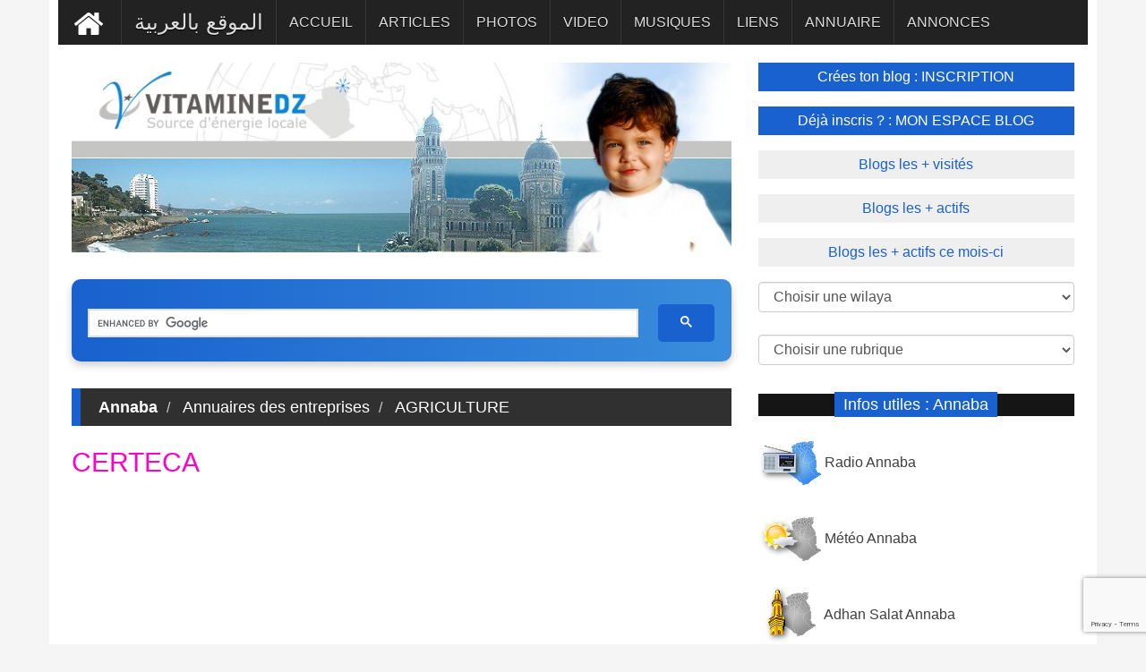

--- FILE ---
content_type: text/html; charset=UTF-8
request_url: https://www.vitaminedz.com/fr/Annaba/certeca-68528-Annuaire-23-18-1.html
body_size: 9357
content:


<!DOCTYPE html>
<html dir="ltr" lang="fr">

<head>

<meta name="viewport" content="width=device-width, initial-scale=1.0">

<meta charset="UTF-8">

<title>CERTECA | vitaminedz.com</title>
<meta name="description" content="CERTECA">


<meta property="og:title" content="CERTECA">
<meta property="og:description" content="CERTECA">

<link rel="canonical" href="https://www.vitaminedz.com/fr/Annaba/certeca-68528-Annuaire-23-15706-1.html">



<meta property="og:url" content="https://www.vitaminedz.com/fr/Annaba/certeca-68528-Annuaire-23-15706-1.html">

<meta property="og:site_name" content="vitaminedz.com">
<meta property="article:publisher" content="https://www.facebook.com/vitaminedz/">

<meta property="og:locale" content="fr_FR">
<meta property="og:image" content="https://www.vitaminedz.com/images/agence-communication/logo0.gif">

<meta property="og:image:type" content="image/jpeg">
<meta property="og:image:width" content="241">
<meta property="og:image:height" content="72">

<meta property="fb:app_id" content="691672260953864">
<meta property="og:type" content="article">






	
<!-- Google tag (gtag.js) -->
<script async src="https://www.googletagmanager.com/gtag/js?id=G-0T6C8EXT4B"></script>
<script>
  window.dataLayer = window.dataLayer || [];
  function gtag(){dataLayer.push(arguments);}
  gtag('js', new Date());

  gtag('config', 'G-0T6C8EXT4B');
</script>
<script async src="https://pagead2.googlesyndication.com/pagead/js/adsbygoogle.js?client=ca-pub-1455297240759151"
     crossorigin="anonymous"></script>
<link rel="preconnect" href="https://fonts.googleapis.com" crossorigin>
<link rel="preconnect" href="https://fonts.gstatic.com" crossorigin>






<!--<script async src="https://ajax.googleapis.com/ajax/libs/jquery/1.7.1/jquery.min.js" type="text/javascript"></script>-->

<link rel="stylesheet" href="https://fonts.googleapis.com/css?family=Google+Sans+Text:400,500&display=swap">





<link rel="icon" type="image/png" href="https://www.vitaminedz.com/icon_vdz32.png">

<link rel="apple-touch-icon" sizes="180x180" href="https://www.vitaminedz.com/apple-touch-icon.png">

<link rel="icon" type="image/png" sizes="32x32" href="https://www.vitaminedz.com/favicon-32x32.png">
<link rel="icon" type="image/png" sizes="16x16" href="https://www.vitaminedz.com/favicon-16x16.png">
<meta name="msapplication-TileColor" content="#da532c">
<meta name="theme-color" content="#ffffff">

<link rel="stylesheet" type="text/css" href="https://www.vitaminedz.com/assets/css/bootstrap1.min.css">
<link rel="stylesheet" type="text/css" href="https://www.vitaminedz.com/assets/css/theme.css">
<link rel="stylesheet" type="text/css" href="https://www.vitaminedz.com/assets/css/style2025_fr.css">


<meta name="twitter:card" content="summary_large_image">
<meta name="twitter:site" content="@vitaminedz13">
<meta name="twitter:creator" content="@vitaminedz13">
<style>	
	/* Empêche le décalage du contenu lors de l’ouverture du menu mobile */
@media (max-width: 991px) {
  #navbar {
    position: fixed;
    top: 0;
    left: 0;
    width: 100%;
    height: 100vh; /* plein écran */
    overflow-y: auto;
    background: #222; /* couleur de fond du menu */
    z-index: 9999;
    transform: translateY(-100%);
    transition: transform 0.3s ease-in-out;
  }

  #navbar.in,
  #navbar.show {
    transform: translateY(0);
  }

  /* Empêche le scroll du body quand le menu est ouvert */
  body.menu-open {
    overflow: hidden;
  }
}

</style>
<style>
.adsense-container {
  text-align: center; /* centre le bloc */
  margin: 20px 0;
}

.adsbygoogle {
  display: block;
  width: 100%;
  margin: 0 auto;
}</style>
<style>
#custom-search-modern {
    width: 100%;
    max-width: 900px;
    margin: 30px auto;
    padding: 10px;
    text-align: center;
    background: linear-gradient(90deg, #1861CE, #3A8DDC); /* Gradient bleu */
    border-radius: 10px;
    box-shadow: 0 4px 10px rgba(0,0,0,0.2);
}

#custom-search-modern input[type="text"] {
    width: 70%;
    padding: 12px 15px;
    font-size: 16px;
    border: none;
    border-radius: 5px;
    margin-right: 10px;
    outline: none;
    background-color: #EAF2FB; /* Fond clair pour contraste */
    color: #1861CE; /* Texte bleu */
}

#custom-search-modern button {
    padding: 12px 25px;
    font-size: 16px;
    border: none;
    border-radius: 5px;
    background-color: #1861CE; /* Bouton bleu */
    color: #fff; /* Texte blanc */
    font-weight: bold;
    cursor: pointer;
    transition: all 0.3s ease;
}

#custom-search-modern button:hover {
    background-color: #134BA0; /* Bleu plus foncé au hover */
    transform: scale(1.05);
}

@media (max-width: 768px) {
    #custom-search-modern input[type="text"] {
        width: 60%;
        margin-bottom: 10px;
    }
    #custom-search-modern button {
        width: 30%;
    }
}


/* Table classique */
.single_page table {
  width: 100%;
  border-collapse: collapse;
  overflow-x: auto;
  display: block;              /* permet le scroll horizontal sans wrapper */
  white-space: nowrap;         /* évite les retours à la ligne */
  font-size: 0.95rem;
  border-radius: 8px;
  box-shadow: 0 1px 3px rgba(0,0,0,0.08);
}

/* En-tête */
.single_page thead {
  background: #f8fafc;
}
.single_page thead th {
  text-align: left;
  font-weight: 600;
  padding: 0.9rem 1rem;
  border-bottom: 1px solid #e2e8f0;
}

/* Cellules */
.single_page tbody td {
  padding: 0.8rem 1rem;
  border-bottom: 1px solid #f1f5f9;
  vertical-align: top;
}
.single_page tbody tr:nth-child(even) {
  background: #fafafa;
}

/* Liens */

/* =============================== */
/* Mode mobile (cartes)            */
/* =============================== */
@media (max-width: 680px) {
  .single_page table {
    display: block;
    border: 0;
    white-space: normal; /* permet retour ligne */
  }

  .single_page thead {
    display: none;
  }

  .single_page tbody tr {
    display: block;
    margin: 0.75rem 0;
    background: #fff;
    border: 1px solid #e2e8f0;
    border-radius: 10px;
    box-shadow: 0 4px 12px rgba(0,0,0,0.04);
  }

  .single_page tbody td {
    display: flex;
    justify-content: space-between;
    padding: 0.6rem 0.8rem;
    border: 0;
    border-bottom: 1px dashed #e2e8f0;
  }

  .single_page tbody td:last-child {
    border-bottom: none;
  }

  .single_page tbody td::before {
    content: attr(data-label);
    flex: 0 0 45%;
    font-weight: 600;
    color: #475569;
  }
}
</style>

<script type="application/ld+json">
{
  "@context": "https://schema.org",
  "@type": "WebSite",
  "url": "https://www.vitaminedz.com/",
  "potentialAction": {
    "@type": "SearchAction",
    "target": "https://www.vitaminedz.com/?s={search_term_string}",
    "query-input": "required name=search_term_string"
  }
}
</script>




<style>.single_page_liste ul li {background-color:#ECECEC;
padding-top: 15px; 
padding-left: 10px; 
padding-right: 10px; 
/*arrondir les coins en haut à gauche et en bas à droite*/
-moz-border-radius:10px;
-webkit-border-radius:10px;
line-height: 40px; 
border-radius:10px;}  </style>





<meta name="twitter:title" content="CERTECA">
<meta name="twitter:description" content="CERTECA">
<meta name="twitter:image" content="https://www.vitaminedz.com/images/agence-communication/logo0.gif">


</head>
<body>


<a class="scrollToTop" href="#"><i class="fa fa-angle-up"></i></a>
<div class="container">

  
  <section id="navArea" >
    <nav class="navbar navbar-inverse">
      <div class="navbar-header" >
        <button type="button" class="navbar-toggle collapsed" data-toggle="collapse" data-target="#navbar" aria-expanded="false" aria-controls="navbar"> <span class="sr-only">Toggle navigation</span> <span class="icon-bar"></span> <span class="icon-bar"></span> <span class="icon-bar"></span> </button>
      </div>
      <div id="navbar" class="navbar-collapse collapse">


        <ul class="nav navbar-nav main_nav" dir="rtl">
<li >
<a style="background: #222222; " href="https://www.vitaminedz.com/"><img src="https://www.vitaminedz.com/images/general/home1.png" width="42" height="46"  alt="Accueil" title="Accueil"></a></li>
<li>
<a  href="https://www.vitaminedz.com/ar/عنابة/الزراعة-18-Annuaire-1.html"><span style="font-size: 1.5em">الموقع بالعربية</span></a></li>

<li >
    <a class="menu-accueil" href="https://www.vitaminedz.com/fr/Annaba/Agriculture-18-1.html">ACCUEIL</a>
</li>



    <li>
        <a class="menu-dernier-article" href="https://www.vitaminedz.com/fr/Annaba/Agriculture-18-Articles-1.html">ARTICLES</a>
    </li>



<li>
    <a class="menu-dernier-photo" href="https://www.vitaminedz.com/fr/Annaba/Agriculture-18-Photos-1.html">PHOTOS</a>
</li>



<li>
    <a class="menu-dernier-video" href="https://www.vitaminedz.com/fr/Annaba/Agriculture-18-Videos-1.html">VIDEO</a>
</li>



<li>
    <a class="menu-dernier-musique" href="https://www.vitaminedz.com/fr/Annaba/Agriculture-18-Musiques-1.html">MUSIQUES</a>
</li>



<li>
    <a class="menu-dernier-lien" href="https://www.vitaminedz.com/fr/Annaba/Agriculture-18-Liens-1.html">LIENS</a>
</li>

<li>
    <a class="menu-dernier-annuaire" href="https://www.vitaminedz.com/fr/Annaba/Agriculture-18-Annuaire-1.html">ANNUAIRE</a>
</li>

<li>
    <a class="menu-dernier-annonce" href="https://www.vitaminedz.com/fr/Annaba/Agriculture-18-Annonces-1.html">ANNONCES</a>
</li>


		</ul>
      </div>
    </nav>
  </section>
<section id="contentSection">
    


<div class="col-lg-8 col-md-8 col-sm-8">
        <div class="left_content">
  <section>
  
  


								  
<img src="https://www.vitaminedz.com/entete-wilaya/23.jpg"   alt="Annaba - AGRICULTURE" title="Annaba - AGRICULTURE">


	<div id="custom-search-modern">
    <div style="display: block; padding-top: 10px; min-height: 35px;">
   <script async src="https://cse.google.com/cse.js?cx=551557e40010e02f9">
</script>
<div class="gcse-searchbox-only"></div>
    </div>
</div>

  </section>
		  <div class="single_page">

<ol class="breadcrumb"><li class="titre-dernier-annuaire"><a href="https://www.vitaminedz.com/fr/Annaba">Annaba</a></li><li><a  href="https://www.vitaminedz.com/fr/Annaba/Agriculture-18-Annuaire-1.html">Annuaires des entreprises<li class="active"><a href="https://www.vitaminedz.com/fr/Annaba/Agriculture-18-1.html">AGRICULTURE</a></li></ol>            <h1 style="color: #FC00CD;">CERTECA</h1><script async src="https://pagead2.googlesyndication.com/pagead/js/adsbygoogle.js?client=ca-pub-1455297240759151"
     crossorigin="anonymous"></script>
<!-- vdz top 2025 ultime -->
<ins class="adsbygoogle"
     style="display:block"
     data-ad-client="ca-pub-1455297240759151"
     data-ad-slot="1016419065"
     data-ad-format="auto"
     data-full-width-responsive="true"></ins>
<script>
     (adsbygoogle = window.adsbygoogle || []).push({});
</script><br />
</div><div class="single_page">




            <div class="single_page_content"> 
	
<br />
<!--<h2>-->
<br /><b>Adresse :</b> : Avenue  Ben Badis Annaba<br /><br /><br />  

<!--</h2>-->

<!--

-->

		  <div class="single_page">

		  <br />	  <div class="separation100"><div class="pagination">

	  <a class="titre-dernier-annuaire" title="PORT DES PECHES CHETAIBI"  href="https://www.vitaminedz.com/fr/Annaba/port-des-peches-chetaibi-52516-Annuaire-23-15706-1.html"> &lt;&lt; PORT DES PECHES CHETAIBI</a><br /><br /><a class="titre-dernier-annuaire" title="CERTECA"  href="https://www.vitaminedz.com/fr/Annaba/certeca-68539-Annuaire-23-18-1.html"> &lt;&lt; CERTECA</a>&nbsp;&nbsp;		  </div></div>
		  </div>


		
		 	
<div class="post_commentbox">

         <div class="social_link">
	
<div style="padding: 10px"><!-- ShareThis BEGIN -->
<div class="sharethis-inline-share-buttons"></div>
<!-- ShareThis END -->
</div>		<b>Vu : </b>106 fois<br /><b>Posté par : </b><a rel="nofollow" class= "titre-lien" href="https://www.vitaminedz.com/blog_entreprises-algeriennes">entreprises-algeriennes</a><br /><br />	
			
<br />
            </div>

<!-- suivant precedent -->
<!-- suivant precedent -->



 </div>

 
			<div class="related_post">

			

<!--<a id="reagir1"></a>-->
<ol class="breadcrumb"><li style="color: #fff">
Votre commentaire</li></ol>
<div id="blog"><div class="blog-article">
<div style="color:red; text-align: center">
Votre commentaire s'affichera sur cette page après validation par l'administrateur. <br />Ceci n'est en aucun cas un formulaire à l'adresse du sujet évoqué, <br />mais juste un espace d'opinion et d'échange d'idées dans le respect.</div>

<form id="Form1" name="formulaire" method="post" action="https://www.vitaminedz.com/fr/Annaba/certeca-68528-Annuaire-23-18-1.html" OnSubmit="check_fields(); return result" autocomplete="off"><input type="hidden" name="lien" value="https://www.vitaminedz.com/fr/Annaba/certeca-68528-Annuaire-23-18-1.html">
<input type="hidden" name="wilaya" value="23"><input type="hidden" name="nom_annuaire" value="Annuaire"><input type="hidden" name="type_commentaire" value="6"><input type="hidden" name="cat" value="68528"><input type="hidden" name="lg" value="fr">
<div class="row">
	<div class="col-sm-6 form-group">
Nom & prénom <br />
<input type="text" name="nom_prenom"  maxlength="40" class="form-control" value="" ></div>
	<div class="col-sm-6 form-group">

email : 
<span style="color:red">*</span><br /><input maxlength="100" type="text" name="email" class="form-control" value="" autocomplete="off"></div>


<div class="col-sm-6 form-group">
Ville <span style="color:red">*</span><br /><input type="text" name="ville"  maxlength="40" class="form-control" value="">
</div>

<div class="col-sm-6 form-group">
Pays : 

<span style="color:red">*</span><br /><select name="pays" class="form-control" onchange='change_wilaya();'>


<option value='1'>Afghanistan
<option value='2'>Afrique du Sud
<option value='3'>Albanie
<option value='	' selected>Algérie
<option value='5'>Allemagne
<option value='6'>Andorre
<option value='7'>Angola
<option value='8'>Antigua
<option value='9'>Arabie saoudite
<option value='10'>Argentine
<option value='11'>Arménie
<option value='12'>Australie
<option value='13'>Autriche
<option value='14'>Azerbaidjan
<option value='15'>Bahamas
<option value='16'>Bahrein
<option value='17'>Bangladesh
<option value='18'>Barbade
<option value='19'>Belgique
<option value='20'>Bélize
<option value='21'>Bénin
<option value='22'>Bhoutan
<option value='23'>Biélorussie
<option value='24'>Bolivie
<option value='25'>Bosnie
<option value='26'>Botswana
<option value='27'>Brésil
<option value='28'>Brunei
<option value='29'>Bulgarie
<option value='30'>Burkina Faso
<option value='31'>Burundi
<option value='32'>Cambodge
<option value='33'>Cameroun
<option value='34'>Canada
<option value='35'>Cap-Vert
<option value='36'>Caraibes
<option value='37'>Chili
<option value='38'>Chine
<option value='39'>Chypre
<option value='40'>Colombie
<option value='41'>Comorres
<option value='42'>Congo
<option value='43'>Corée (du nord)
<option value='44'>Corée (du sud)
<option value='45'>Costa Rica
<option value='46'>Côte-d'Ivoire
<option value='47'>Croatie
<option value='48'>Cuba
<option value='49'>Danemark
<option value='50'>Darussalam
<option value='51'>Djibouti
<option value='52'>Dominique
<option value='53'>Egypte
<option value='54'>Emirats Arabes Unis
<option value='55'>Equateur
<option value='56'>Erythrée
<option value='57'>Espagne
<option value='58'>Estonie
<option value='59'>Etats-Unis
<option value='60'>Ethiopie
<option value='61'>Fidji
<option value='62'>Finlande
<option value='63'>France
<option value='64'>Gabon
<option value='65'>Gambie
<option value='66'>Géorgie
<option value='67'>Ghana
<option value='68'>Grèce
<option value='69'>Grenade
<option value='70'>Guatemala
<option value='71'>Guinée
<option value='72'>Guyane
<option value='73'>Haiti
<option value='74'>Honduras
<option value='75'>Hong-kong
<option value='76'>Hongrie
<option value='77'>Iles Cayman
<option value='78'>Iles Féroé
<option value='79'>Inde
<option value='80'>Indonésie
<option value='81'>Iran
<option value='82'>Iraq
<option value='83'>Irlande
<option value='84'>Islande
<option value='85'>Israèl
<option value='86'>Italie
<option value='87'>Jamaique
<option value='88'>Japon
<option value='89'>Jordanie
<option value='90'>Kazakhstan
<option value='91'>Kénya
<option value='92'>Kiribati
<option value='93'>Koweit
<option value='94'>Kyrgyzstan
<option value='95'>Laos
<option value='96'>Lésotho
<option value='97'>Lettonie
<option value='98'>Liban
<option value='99'>Libéria
<option value='100'>Libya
<option value='101'>Liechtenstein
<option value='102'>Lituanie
<option value='103'>Luxembourg
<option value='104'>Macédoine
<option value='105'>Madagascar
<option value='106'>Malaisie
<option value='107'>Malawi
<option value='108'>Maldives
<option value='109'>Mali
<option value='110'>Malte
<option value='111'>Maroc
<option value='112'>Maurice
<option value='113'>Mauritanie
<option value='114'>Mexique
<option value='115'>Micronésie
<option value='116'>Moldavie
<option value='117'>Monaco
<option value='118'>Mongolie
<option value='119'>Monténégro
<option value='120'>Mozambique
<option value='121'>Myanmar
<option value='122'>Namibie
<option value='123'>Nauru
<option value='124'>Népal
<option value='125'>Nicaragua
<option value='126'>Niger
<option value='127'>Nigéria
<option value='128'>Norvège
<option value='129'>Nouvelle-Zélande
<option value='130'>Oman
<option value='131'>Ouganda
<option value='132'>Ouzbékistan
<option value='133'>Pakistan
<option value='134'>Panama
<option value='135'>Nouvelle-Guinée
<option value='136'>Paraguay
<option value='137'>Pays-Bas
<option value='138'>Pérou
<option value='139'>Philippines
<option value='140'>Pologne
<option value='141'>Polynésie française
<option value='142'>Portugal
<option value='143'>Quatar
<option value='144'>Centre Africaine
<option value='145'>dominique
<option value='146'>République tchèque
<option value='147'>Roumanie
<option value='148'>Royaume-Uni
<option value='149'>Ruanda
<option value='150'>Russie
<option value='151'>Saint Vincent
<option value='152'>Salvador
<option value='153'>Samoa occidental
<option value='154'>San Marin
<option value='155'>Sao Tome
<option value='156'>Sénégal
<option value='157'>Serbie
<option value='158'>Sierra Léone
<option value='159'>Singapour
<option value='160'>Slovaquie
<option value='161'>Slovénie
<option value='162'>Solomon
<option value='163'>Somalie
<option value='164'>Soudan
<option value='165'>Sri Lanka
<option value='166'>Suède
<option value='167'>Suisse
<option value='168'>Surinam
<option value='169'>Swaziland
<option value='170'>Syrie
<option value='171'>Tadjikistan
<option value='172'>Taiwan
<option value='173'>Tanzanie
<option value='174'>Tchad
<option value='175'>Thailande
<option value='176'>Togo
<option value='177'>Tonga
<option value='178'>Trinidad et Tobago
<option value='179'>Tunisie
<option value='180'>Turkménistan
<option value='181'>Turquie
<option value='182'>Ukraine
<option value='183'>Uruguay
<option value='184'>Vanuatu
<option value='185'>Vatican
<option value='186'>Vénézuela
<option value='187'>Vietnam
<option value='188'>Yémen
<option value='189'>Yougoslavie
<option value='190'>Zaire
<option value='191'>Zambie
<option value='192'>Zimbabwe
<option value='193'>Palestine
</select></div>
<div class="col-sm-12 form-group">
Profession : 
<br /><input maxlength="100" type="text" name="profession" class="form-control" value="" ></div>
<div class="col-sm-12 form-group">

Message : 
<span style="color:red">*</span><br /><textarea name="message" style="min-height: 100px" class="form-control"></textarea></div>


<div class="col-sm-12 form-group">

<!--<div class="g-recaptcha" data-sitekey="6Lcp6vQZAAAAAK0IBToLU9aOeIugP0z0hZGWJCYK"></div>-->
<input type="hidden" id="recaptchaResponse" name="recaptcha-response">



</div>

<div class="col-sm-12 form-group">
(Les champs * sont obligatores)</div>
<div class="col-sm-12 form-group" style="text-align: center">
<button class="g-recaptcha btn btn-primary" data-sitekey="6Lcp6vQZAAAAAK0IBToLU9aOeIugP0z0hZGWJCYK" data-callback="submitForm">Envoyer</button>
</div>
</div>
</div></div>
</form>

<script>
function submitForm() {
    document.getElementById('Form1').submit();
}
</script>

<br />
            </div>

<div class="single_page">
</div>
          </div>
        </div>
      </div>      </div>

		  
      <div class="col-lg-4 col-md-4 col-sm-4">
        <aside class="right_content">


   <div class="latest_post" >

		<ul class="spost_nav2">
		    	

          <li><a   href="https://www.vitaminedz.com/inscription1.php?lg=fr" class="btn-top01" >Crées ton blog : INSCRIPTION</a></li>
<li><a  href="https://www.vitaminedz.com/espace-blog1.php?lg=fr"  class="btn-top01_off" > 
Déjà inscris ? : MON ESPACE BLOG</a>
</li>



<li>
<a   href="https://www.vitaminedz.com/classement-blog.php?lg=fr&c=2&id_page=1"
  class="btn-top02">Blogs les + visités</a></li><li><a   href="https://www.vitaminedz.com/classement-blog.php?lg=fr&c=1&id_page=1"
 class="btn-top02">Blogs les + actifs</a></li><li><a   href="https://www.vitaminedz.com/classement-blog-mensuel.php?lg=fr&id_page=1"
 class="btn-top02">Blogs les + actifs ce mois-ci</a>
</li>
</ul>

    </div>

<div class="page_content" >
    <div class="rte">
<div class="row" >
<div  style="padding-top: 5px; padding-left: 15px; padding-right : 15px;  padding-bottom: 5px; "><form action="#" name="form1" ><select name="nom_wilaya01" id="nom_wilaya01" class="form-control" onchange="navigate()"> 
<option value="">
Choisir une wilaya </option>
<option value="https://www.vitaminedz.com/"> Toute l'Algérie</option><option value="https://www.vitaminedz.com/fr/Adrar"> 01 - Adrar</option><option value="https://www.vitaminedz.com/fr/Chlef"> 02 - Chlef</option><option value="https://www.vitaminedz.com/fr/Laghouat"> 03 - Laghouat</option><option value="https://www.vitaminedz.com/fr/Oum-el-bouaghi"> 04 - Oum-El-Bouaghi</option><option value="https://www.vitaminedz.com/fr/Batna"> 05 - Batna</option><option value="https://www.vitaminedz.com/fr/Bejaia"> 06 - Béjaia</option><option value="https://www.vitaminedz.com/fr/Biskra"> 07 - Biskra</option><option value="https://www.vitaminedz.com/fr/Bechar"> 08 - Béchar</option><option value="https://www.vitaminedz.com/fr/Blida"> 09 - Blida</option><option value="https://www.vitaminedz.com/fr/Bouira"> 10 - Bouira</option><option value="https://www.vitaminedz.com/fr/Tamanrasset"> 11 - Tamanrasset</option><option value="https://www.vitaminedz.com/fr/Tebessa"> 12 - Tébéssa</option><option value="https://www.vitaminedz.com/fr/Tlemcen"> 13 - Tlemcen</option><option value="https://www.vitaminedz.com/fr/Tiaret"> 14 - Tiaret</option><option value="https://www.vitaminedz.com/fr/Tizi-ouzou"> 15 - Tizi-Ouzou</option><option value="https://www.vitaminedz.com/fr/Alger"> 16 - Alger</option><option value="https://www.vitaminedz.com/fr/Djelfa"> 17 - Djelfa</option><option value="https://www.vitaminedz.com/fr/Jijel"> 18 - Jijel</option><option value="https://www.vitaminedz.com/fr/Setif"> 19 - Sétif</option><option value="https://www.vitaminedz.com/fr/Saida"> 20 - Saida</option><option value="https://www.vitaminedz.com/fr/Skikda"> 21 - Skikda</option><option value="https://www.vitaminedz.com/fr/Sidi-belabbes"> 22 - Sidi-Belabbès</option><option value="https://www.vitaminedz.com/fr/Annaba"> 23 - Annaba</option><option value="https://www.vitaminedz.com/fr/Guelma"> 24 - Guelma</option><option value="https://www.vitaminedz.com/fr/Constantine"> 25 - Constantine</option><option value="https://www.vitaminedz.com/fr/Medea"> 26 - Médéa</option><option value="https://www.vitaminedz.com/fr/Mostaganem"> 27 - Mostaganem</option><option value="https://www.vitaminedz.com/fr/Msila"> 28 - M'sila</option><option value="https://www.vitaminedz.com/fr/Mascara"> 29 - Mascara</option><option value="https://www.vitaminedz.com/fr/Ouargla"> 30 - Ouargla</option><option value="https://www.vitaminedz.com/fr/Oran"> 31 - Oran</option><option value="https://www.vitaminedz.com/fr/El-bayadh"> 32 - El-Bayadh</option><option value="https://www.vitaminedz.com/fr/Illizi"> 33 - illizi</option><option value="https://www.vitaminedz.com/fr/Bordj-bou-arreridj"> 34 - B.B.Arreridj</option><option value="https://www.vitaminedz.com/fr/Boumerdes"> 35 - Boumerdès</option><option value="https://www.vitaminedz.com/fr/El-taref"> 36 - El-Tarèf</option><option value="https://www.vitaminedz.com/fr/Tindouf"> 37 - Tindouf</option><option value="https://www.vitaminedz.com/fr/Tissemsilt"> 38 - Tissemsilt</option><option value="https://www.vitaminedz.com/fr/El-oued"> 39 - El-Oued</option><option value="https://www.vitaminedz.com/fr/Khenchela"> 40 - Khenchela</option><option value="https://www.vitaminedz.com/fr/Souk-ahras"> 41 - Souk-Ahras</option><option value="https://www.vitaminedz.com/fr/Tipaza"> 42 - Tipaza</option><option value="https://www.vitaminedz.com/fr/Mila"> 43 - Mila</option><option value="https://www.vitaminedz.com/fr/Ain-defla"> 44 - Ain-Defla</option><option value="https://www.vitaminedz.com/fr/Naama"> 45 - Naama</option><option value="https://www.vitaminedz.com/fr/Ain-temouchent"> 46 - Ain Témouchent</option><option value="https://www.vitaminedz.com/fr/Ghardaia"> 47 - Ghardaia</option><option value="https://www.vitaminedz.com/fr/Relizane"> 48 - Relizane</option>
</select></form>
</div><div  style="padding-top: 20px; ; padding-left: 15px; padding-right : 15px;padding-bottom: 5px">
<form action="#" name="form2" >



<select aria-label="Choisir une rubrique" name="nom_cat" id="nom_cat"  class="form-control"  onchange="navigate1()"> 
<option value="">
Choisir une rubrique
</option>
<option value="https://www.vitaminedz.com/fr/Annaba/Actualites-120-1.html"> ACTUALITES</option><option value="https://www.vitaminedz.com/fr/Annaba/Agriculture-18-1.html"> AGRICULTURE</option><option value="https://www.vitaminedz.com/fr/Annaba/Agro-alimentaire-13-1.html"> AGRO-ALIMENTAIRE</option><option value="https://www.vitaminedz.com/fr/Annaba/Annonces-17796-1.html"> ANNONCES</option><option value="https://www.vitaminedz.com/fr/Annaba/Artisanat-et-metiers-107-1.html"> ARTISANAT ET METIERS</option><option value="https://www.vitaminedz.com/fr/Annaba/Arts-et-cultures-100-1.html"> ARTS ET CULTURES</option><option value="https://www.vitaminedz.com/fr/Annaba/Associations-et-organisations-16413-1.html"> ASSOCIATIONS ET ORGANISATIONS</option><option value="https://www.vitaminedz.com/fr/Annaba/Batiment-et-travaux-publics-16-1.html"> BATIMENT ET TRAVAUX PUBLICS</option><option value="https://www.vitaminedz.com/fr/Annaba/Communautes-113-1.html"> COMMUNAUTES</option><option value="https://www.vitaminedz.com/fr/Annaba/Communes-139-1.html"> COMMUNES</option><option value="https://www.vitaminedz.com/fr/Annaba/Communication-59-1.html"> COMMUNICATION</option><option value="https://www.vitaminedz.com/fr/Annaba/Divertissement-15989-1.html"> DIVERTISSEMENT</option><option value="https://www.vitaminedz.com/fr/Annaba/Droit-et-justice-121-1.html"> DROIT ET JUSTICE</option><option value="https://www.vitaminedz.com/fr/Annaba/Economie-22-1.html"> ECONOMIE</option><option value="https://www.vitaminedz.com/fr/Annaba/Emploi-et-travail-245-1.html"> EMPLOI ET TRAVAIL</option><option value="https://www.vitaminedz.com/fr/Annaba/Enseignement-et-formation-61-1.html"> ENSEIGNEMENT ET FORMATION</option><option value="https://www.vitaminedz.com/fr/Annaba/Environnement-74-1.html"> ENVIRONNEMENT</option><option value="https://www.vitaminedz.com/fr/Annaba/Femmes-81-1.html"> FEMMES</option><option value="https://www.vitaminedz.com/fr/Annaba/Geographie-76-1.html"> GEOGRAPHIE</option><option value="https://www.vitaminedz.com/fr/Annaba/Histoire-69-1.html"> HISTOIRE</option><option value="https://www.vitaminedz.com/fr/Annaba/Immobilier-144-1.html"> IMMOBILIER</option><option value="https://www.vitaminedz.com/fr/Annaba/Informations-utiles-18408-1.html"> INFORMATIONS UTILES</option><option value="https://www.vitaminedz.com/fr/Annaba/Informatique-90-1.html"> INFORMATIQUE</option><option value="https://www.vitaminedz.com/fr/Annaba/Institutions-7-1.html"> INSTITUTIONS</option><option value="https://www.vitaminedz.com/fr/Annaba/Litterature-algerienne-16051-1.html"> LITTERATURE ALGERIENNE</option><option value="https://www.vitaminedz.com/fr/Annaba/Musique-88-1.html"> MUSIQUE</option><option value="https://www.vitaminedz.com/fr/Annaba/Patrimoine-287-1.html"> PATRIMOINE</option><option value="https://www.vitaminedz.com/fr/Annaba/Personnages-33-1.html"> PERSONNAGES</option><option value="https://www.vitaminedz.com/fr/Annaba/Photographie-20382-1.html"> PHOTOGRAPHIE</option><option value="https://www.vitaminedz.com/fr/Annaba/Recettes-de-cuisine-83-1.html"> RECETTES DE CUISINE</option><option value="https://www.vitaminedz.com/fr/Annaba/Religion-366-1.html"> RELIGION</option><option value="https://www.vitaminedz.com/fr/Annaba/Sante-5-1.html"> SANTE</option><option value="https://www.vitaminedz.com/fr/Annaba/Sciences-et-technologies-18761-1.html"> SCIENCES ET TECHNOLOGIES</option><option value="https://www.vitaminedz.com/fr/Annaba/Services-23-1.html"> SERVICES</option><option value="https://www.vitaminedz.com/fr/Annaba/Societe-85-1.html"> SOCIETE</option><option value="https://www.vitaminedz.com/fr/Annaba/Soufisme-367-1.html"> SOUFISME</option><option value="https://www.vitaminedz.com/fr/Annaba/Sports-et-loisirs-207-1.html"> SPORTS ET LOISIRS</option><option value="https://www.vitaminedz.com/fr/Annaba/Tourisme-11-1.html"> TOURISME</option><option value="https://www.vitaminedz.com/fr/Annaba/Transport-9-1.html"> TRANSPORT</option><option value="https://www.vitaminedz.com/fr/Annaba/Vehicules-214-1.html"> VEHICULES</option><option value="https://www.vitaminedz.com/fr/Annaba/Villages-d-algerie-27743-1.html"> VILLAGES D'ALGERIE</option>
</select></form></div></div></div>


  <br>
</div>



<div class="single_sidebar100"><div><span style="background: #1861CE">Infos utiles : Annaba</span></div>
            <ul class="titre-dernier-general">
                
                <a    href="https://www.vitaminedz.com/pop-right.php?r=radio&nom_wilaya=annaba&lg=fr" title="Radio  Annaba"><img  src="https://www.vitaminedz.com/images/general/right-radio.png" width="70" height="85"  alt="Ecoutez la radio H24 ;  Annaba">
Radio Annaba</a><br />
                
                <a   href="https://www.vitaminedz.com/pop-right.php?r=meteo&nom_wilaya=annaba&lg=fr" title="Météo Annaba"><img src="https://www.vitaminedz.com/images/general/right-meteo.png" width="70" height="85"  alt="Suiver la Météo :  Annaba">
Météo Annaba</a><br />
                <a   href="https://www.vitaminedz.com/pop-right.php?r=Horaire-Prieres&nom_wilaya=annaba&lg=fr" title="Horaire-Prieres Annaba"><img src="https://www.vitaminedz.com/images/general/right-salat.png" width="70" height="85"  alt="Horaires de prière :  Annaba">
Adhan Salat Annaba</a><br />
                <a   href="https://www.vitaminedz.com/annuaire-telephonique.php?lg=fr" title="Annuaire téléphonique"><img  src="https://www.vitaminedz.com/images/general/right-annuaire.png" width="70" height="85"  alt="Recherche sur l'Annuaire ">Annuaire téléphonique</a><br />



<a   href="https://www.vitaminedz.com/annuaire-inverse.php?lg=fr" title="Annuaire inversé"><img src="https://www.vitaminedz.com/images/general/right-annuaire.png" width="70" height="85"  alt="Consultez l'annuaire par numéro ">Annuaire inversé</a><br />

            

		</ul>
<br />
</div><div class="single_sidebar"><div class="single_sidebar100">




         
         


		</aside>
      </div>
    </div>
  </section>



<script src="https://www.vitaminedz.com/assets/js/jquery.min_3.5.0.js"></script> 
<script src="https://www.vitaminedz.com/assets/js/jquery-migrate-1.2.1.min.js"></script> 
<!--<script  src="//code.jquery.com/jquery-migrate-1.2.1.min.js" ></script>-->
<script src="https://www.vitaminedz.com/assets/js/bootstrap.min.js"></script> 
<!-- Scripts spécifiques -->


<!--[if lt IE 9]>
<script defer src="https://www.vitaminedz.com/assets/js/html5shiv.min.js"></script>
<script defer src="https://www.vitaminedz.com/assets/js/respond.min.js"></script>
<![endif]-->

<!-- reCAPTCHA -->
<script defer  id="recaptcha" src="https://www.google.com/recaptcha/api.js"></script>

<!-- Google Analytics + Ads (centralisé dans ton inc) -->

<!-- Librairies JS -->
<script defer  src="https://www.vitaminedz.com/assets/js/wow.min.js"></script> 

<script src="https://www.vitaminedz.com/assets/js/jquery.li-scroller.1.0.js"></script> 
<script src="https://www.vitaminedz.com/assets/js/jquery.newsTicker.min.js"></script> 
<script defer  src="https://www.vitaminedz.com/assets/js/jquery.fancybox.pack.js"></script> 
<script defer  src="https://www.vitaminedz.com/assets/js/sticky.js"></script> 
<script defer src="https://www.vitaminedz.com/js/form.js?v=0.2"></script>

<!-- Partage social -->
<script type='text/javascript' src='https://platform-api.sharethis.com/js/sharethis.js#property=692d970ddc855f72a115a781&product=sop' async='async'></script>


</div>

<div class="container">
<div class="stick-stop">
</div>





























</body>
</html>


--- FILE ---
content_type: text/html; charset=utf-8
request_url: https://www.google.com/recaptcha/api2/anchor?ar=1&k=6Lcp6vQZAAAAAK0IBToLU9aOeIugP0z0hZGWJCYK&co=aHR0cHM6Ly93d3cudml0YW1pbmVkei5jb206NDQz&hl=en&v=PoyoqOPhxBO7pBk68S4YbpHZ&size=invisible&anchor-ms=20000&execute-ms=30000&cb=wh1f8qpzq3nd
body_size: 49321
content:
<!DOCTYPE HTML><html dir="ltr" lang="en"><head><meta http-equiv="Content-Type" content="text/html; charset=UTF-8">
<meta http-equiv="X-UA-Compatible" content="IE=edge">
<title>reCAPTCHA</title>
<style type="text/css">
/* cyrillic-ext */
@font-face {
  font-family: 'Roboto';
  font-style: normal;
  font-weight: 400;
  font-stretch: 100%;
  src: url(//fonts.gstatic.com/s/roboto/v48/KFO7CnqEu92Fr1ME7kSn66aGLdTylUAMa3GUBHMdazTgWw.woff2) format('woff2');
  unicode-range: U+0460-052F, U+1C80-1C8A, U+20B4, U+2DE0-2DFF, U+A640-A69F, U+FE2E-FE2F;
}
/* cyrillic */
@font-face {
  font-family: 'Roboto';
  font-style: normal;
  font-weight: 400;
  font-stretch: 100%;
  src: url(//fonts.gstatic.com/s/roboto/v48/KFO7CnqEu92Fr1ME7kSn66aGLdTylUAMa3iUBHMdazTgWw.woff2) format('woff2');
  unicode-range: U+0301, U+0400-045F, U+0490-0491, U+04B0-04B1, U+2116;
}
/* greek-ext */
@font-face {
  font-family: 'Roboto';
  font-style: normal;
  font-weight: 400;
  font-stretch: 100%;
  src: url(//fonts.gstatic.com/s/roboto/v48/KFO7CnqEu92Fr1ME7kSn66aGLdTylUAMa3CUBHMdazTgWw.woff2) format('woff2');
  unicode-range: U+1F00-1FFF;
}
/* greek */
@font-face {
  font-family: 'Roboto';
  font-style: normal;
  font-weight: 400;
  font-stretch: 100%;
  src: url(//fonts.gstatic.com/s/roboto/v48/KFO7CnqEu92Fr1ME7kSn66aGLdTylUAMa3-UBHMdazTgWw.woff2) format('woff2');
  unicode-range: U+0370-0377, U+037A-037F, U+0384-038A, U+038C, U+038E-03A1, U+03A3-03FF;
}
/* math */
@font-face {
  font-family: 'Roboto';
  font-style: normal;
  font-weight: 400;
  font-stretch: 100%;
  src: url(//fonts.gstatic.com/s/roboto/v48/KFO7CnqEu92Fr1ME7kSn66aGLdTylUAMawCUBHMdazTgWw.woff2) format('woff2');
  unicode-range: U+0302-0303, U+0305, U+0307-0308, U+0310, U+0312, U+0315, U+031A, U+0326-0327, U+032C, U+032F-0330, U+0332-0333, U+0338, U+033A, U+0346, U+034D, U+0391-03A1, U+03A3-03A9, U+03B1-03C9, U+03D1, U+03D5-03D6, U+03F0-03F1, U+03F4-03F5, U+2016-2017, U+2034-2038, U+203C, U+2040, U+2043, U+2047, U+2050, U+2057, U+205F, U+2070-2071, U+2074-208E, U+2090-209C, U+20D0-20DC, U+20E1, U+20E5-20EF, U+2100-2112, U+2114-2115, U+2117-2121, U+2123-214F, U+2190, U+2192, U+2194-21AE, U+21B0-21E5, U+21F1-21F2, U+21F4-2211, U+2213-2214, U+2216-22FF, U+2308-230B, U+2310, U+2319, U+231C-2321, U+2336-237A, U+237C, U+2395, U+239B-23B7, U+23D0, U+23DC-23E1, U+2474-2475, U+25AF, U+25B3, U+25B7, U+25BD, U+25C1, U+25CA, U+25CC, U+25FB, U+266D-266F, U+27C0-27FF, U+2900-2AFF, U+2B0E-2B11, U+2B30-2B4C, U+2BFE, U+3030, U+FF5B, U+FF5D, U+1D400-1D7FF, U+1EE00-1EEFF;
}
/* symbols */
@font-face {
  font-family: 'Roboto';
  font-style: normal;
  font-weight: 400;
  font-stretch: 100%;
  src: url(//fonts.gstatic.com/s/roboto/v48/KFO7CnqEu92Fr1ME7kSn66aGLdTylUAMaxKUBHMdazTgWw.woff2) format('woff2');
  unicode-range: U+0001-000C, U+000E-001F, U+007F-009F, U+20DD-20E0, U+20E2-20E4, U+2150-218F, U+2190, U+2192, U+2194-2199, U+21AF, U+21E6-21F0, U+21F3, U+2218-2219, U+2299, U+22C4-22C6, U+2300-243F, U+2440-244A, U+2460-24FF, U+25A0-27BF, U+2800-28FF, U+2921-2922, U+2981, U+29BF, U+29EB, U+2B00-2BFF, U+4DC0-4DFF, U+FFF9-FFFB, U+10140-1018E, U+10190-1019C, U+101A0, U+101D0-101FD, U+102E0-102FB, U+10E60-10E7E, U+1D2C0-1D2D3, U+1D2E0-1D37F, U+1F000-1F0FF, U+1F100-1F1AD, U+1F1E6-1F1FF, U+1F30D-1F30F, U+1F315, U+1F31C, U+1F31E, U+1F320-1F32C, U+1F336, U+1F378, U+1F37D, U+1F382, U+1F393-1F39F, U+1F3A7-1F3A8, U+1F3AC-1F3AF, U+1F3C2, U+1F3C4-1F3C6, U+1F3CA-1F3CE, U+1F3D4-1F3E0, U+1F3ED, U+1F3F1-1F3F3, U+1F3F5-1F3F7, U+1F408, U+1F415, U+1F41F, U+1F426, U+1F43F, U+1F441-1F442, U+1F444, U+1F446-1F449, U+1F44C-1F44E, U+1F453, U+1F46A, U+1F47D, U+1F4A3, U+1F4B0, U+1F4B3, U+1F4B9, U+1F4BB, U+1F4BF, U+1F4C8-1F4CB, U+1F4D6, U+1F4DA, U+1F4DF, U+1F4E3-1F4E6, U+1F4EA-1F4ED, U+1F4F7, U+1F4F9-1F4FB, U+1F4FD-1F4FE, U+1F503, U+1F507-1F50B, U+1F50D, U+1F512-1F513, U+1F53E-1F54A, U+1F54F-1F5FA, U+1F610, U+1F650-1F67F, U+1F687, U+1F68D, U+1F691, U+1F694, U+1F698, U+1F6AD, U+1F6B2, U+1F6B9-1F6BA, U+1F6BC, U+1F6C6-1F6CF, U+1F6D3-1F6D7, U+1F6E0-1F6EA, U+1F6F0-1F6F3, U+1F6F7-1F6FC, U+1F700-1F7FF, U+1F800-1F80B, U+1F810-1F847, U+1F850-1F859, U+1F860-1F887, U+1F890-1F8AD, U+1F8B0-1F8BB, U+1F8C0-1F8C1, U+1F900-1F90B, U+1F93B, U+1F946, U+1F984, U+1F996, U+1F9E9, U+1FA00-1FA6F, U+1FA70-1FA7C, U+1FA80-1FA89, U+1FA8F-1FAC6, U+1FACE-1FADC, U+1FADF-1FAE9, U+1FAF0-1FAF8, U+1FB00-1FBFF;
}
/* vietnamese */
@font-face {
  font-family: 'Roboto';
  font-style: normal;
  font-weight: 400;
  font-stretch: 100%;
  src: url(//fonts.gstatic.com/s/roboto/v48/KFO7CnqEu92Fr1ME7kSn66aGLdTylUAMa3OUBHMdazTgWw.woff2) format('woff2');
  unicode-range: U+0102-0103, U+0110-0111, U+0128-0129, U+0168-0169, U+01A0-01A1, U+01AF-01B0, U+0300-0301, U+0303-0304, U+0308-0309, U+0323, U+0329, U+1EA0-1EF9, U+20AB;
}
/* latin-ext */
@font-face {
  font-family: 'Roboto';
  font-style: normal;
  font-weight: 400;
  font-stretch: 100%;
  src: url(//fonts.gstatic.com/s/roboto/v48/KFO7CnqEu92Fr1ME7kSn66aGLdTylUAMa3KUBHMdazTgWw.woff2) format('woff2');
  unicode-range: U+0100-02BA, U+02BD-02C5, U+02C7-02CC, U+02CE-02D7, U+02DD-02FF, U+0304, U+0308, U+0329, U+1D00-1DBF, U+1E00-1E9F, U+1EF2-1EFF, U+2020, U+20A0-20AB, U+20AD-20C0, U+2113, U+2C60-2C7F, U+A720-A7FF;
}
/* latin */
@font-face {
  font-family: 'Roboto';
  font-style: normal;
  font-weight: 400;
  font-stretch: 100%;
  src: url(//fonts.gstatic.com/s/roboto/v48/KFO7CnqEu92Fr1ME7kSn66aGLdTylUAMa3yUBHMdazQ.woff2) format('woff2');
  unicode-range: U+0000-00FF, U+0131, U+0152-0153, U+02BB-02BC, U+02C6, U+02DA, U+02DC, U+0304, U+0308, U+0329, U+2000-206F, U+20AC, U+2122, U+2191, U+2193, U+2212, U+2215, U+FEFF, U+FFFD;
}
/* cyrillic-ext */
@font-face {
  font-family: 'Roboto';
  font-style: normal;
  font-weight: 500;
  font-stretch: 100%;
  src: url(//fonts.gstatic.com/s/roboto/v48/KFO7CnqEu92Fr1ME7kSn66aGLdTylUAMa3GUBHMdazTgWw.woff2) format('woff2');
  unicode-range: U+0460-052F, U+1C80-1C8A, U+20B4, U+2DE0-2DFF, U+A640-A69F, U+FE2E-FE2F;
}
/* cyrillic */
@font-face {
  font-family: 'Roboto';
  font-style: normal;
  font-weight: 500;
  font-stretch: 100%;
  src: url(//fonts.gstatic.com/s/roboto/v48/KFO7CnqEu92Fr1ME7kSn66aGLdTylUAMa3iUBHMdazTgWw.woff2) format('woff2');
  unicode-range: U+0301, U+0400-045F, U+0490-0491, U+04B0-04B1, U+2116;
}
/* greek-ext */
@font-face {
  font-family: 'Roboto';
  font-style: normal;
  font-weight: 500;
  font-stretch: 100%;
  src: url(//fonts.gstatic.com/s/roboto/v48/KFO7CnqEu92Fr1ME7kSn66aGLdTylUAMa3CUBHMdazTgWw.woff2) format('woff2');
  unicode-range: U+1F00-1FFF;
}
/* greek */
@font-face {
  font-family: 'Roboto';
  font-style: normal;
  font-weight: 500;
  font-stretch: 100%;
  src: url(//fonts.gstatic.com/s/roboto/v48/KFO7CnqEu92Fr1ME7kSn66aGLdTylUAMa3-UBHMdazTgWw.woff2) format('woff2');
  unicode-range: U+0370-0377, U+037A-037F, U+0384-038A, U+038C, U+038E-03A1, U+03A3-03FF;
}
/* math */
@font-face {
  font-family: 'Roboto';
  font-style: normal;
  font-weight: 500;
  font-stretch: 100%;
  src: url(//fonts.gstatic.com/s/roboto/v48/KFO7CnqEu92Fr1ME7kSn66aGLdTylUAMawCUBHMdazTgWw.woff2) format('woff2');
  unicode-range: U+0302-0303, U+0305, U+0307-0308, U+0310, U+0312, U+0315, U+031A, U+0326-0327, U+032C, U+032F-0330, U+0332-0333, U+0338, U+033A, U+0346, U+034D, U+0391-03A1, U+03A3-03A9, U+03B1-03C9, U+03D1, U+03D5-03D6, U+03F0-03F1, U+03F4-03F5, U+2016-2017, U+2034-2038, U+203C, U+2040, U+2043, U+2047, U+2050, U+2057, U+205F, U+2070-2071, U+2074-208E, U+2090-209C, U+20D0-20DC, U+20E1, U+20E5-20EF, U+2100-2112, U+2114-2115, U+2117-2121, U+2123-214F, U+2190, U+2192, U+2194-21AE, U+21B0-21E5, U+21F1-21F2, U+21F4-2211, U+2213-2214, U+2216-22FF, U+2308-230B, U+2310, U+2319, U+231C-2321, U+2336-237A, U+237C, U+2395, U+239B-23B7, U+23D0, U+23DC-23E1, U+2474-2475, U+25AF, U+25B3, U+25B7, U+25BD, U+25C1, U+25CA, U+25CC, U+25FB, U+266D-266F, U+27C0-27FF, U+2900-2AFF, U+2B0E-2B11, U+2B30-2B4C, U+2BFE, U+3030, U+FF5B, U+FF5D, U+1D400-1D7FF, U+1EE00-1EEFF;
}
/* symbols */
@font-face {
  font-family: 'Roboto';
  font-style: normal;
  font-weight: 500;
  font-stretch: 100%;
  src: url(//fonts.gstatic.com/s/roboto/v48/KFO7CnqEu92Fr1ME7kSn66aGLdTylUAMaxKUBHMdazTgWw.woff2) format('woff2');
  unicode-range: U+0001-000C, U+000E-001F, U+007F-009F, U+20DD-20E0, U+20E2-20E4, U+2150-218F, U+2190, U+2192, U+2194-2199, U+21AF, U+21E6-21F0, U+21F3, U+2218-2219, U+2299, U+22C4-22C6, U+2300-243F, U+2440-244A, U+2460-24FF, U+25A0-27BF, U+2800-28FF, U+2921-2922, U+2981, U+29BF, U+29EB, U+2B00-2BFF, U+4DC0-4DFF, U+FFF9-FFFB, U+10140-1018E, U+10190-1019C, U+101A0, U+101D0-101FD, U+102E0-102FB, U+10E60-10E7E, U+1D2C0-1D2D3, U+1D2E0-1D37F, U+1F000-1F0FF, U+1F100-1F1AD, U+1F1E6-1F1FF, U+1F30D-1F30F, U+1F315, U+1F31C, U+1F31E, U+1F320-1F32C, U+1F336, U+1F378, U+1F37D, U+1F382, U+1F393-1F39F, U+1F3A7-1F3A8, U+1F3AC-1F3AF, U+1F3C2, U+1F3C4-1F3C6, U+1F3CA-1F3CE, U+1F3D4-1F3E0, U+1F3ED, U+1F3F1-1F3F3, U+1F3F5-1F3F7, U+1F408, U+1F415, U+1F41F, U+1F426, U+1F43F, U+1F441-1F442, U+1F444, U+1F446-1F449, U+1F44C-1F44E, U+1F453, U+1F46A, U+1F47D, U+1F4A3, U+1F4B0, U+1F4B3, U+1F4B9, U+1F4BB, U+1F4BF, U+1F4C8-1F4CB, U+1F4D6, U+1F4DA, U+1F4DF, U+1F4E3-1F4E6, U+1F4EA-1F4ED, U+1F4F7, U+1F4F9-1F4FB, U+1F4FD-1F4FE, U+1F503, U+1F507-1F50B, U+1F50D, U+1F512-1F513, U+1F53E-1F54A, U+1F54F-1F5FA, U+1F610, U+1F650-1F67F, U+1F687, U+1F68D, U+1F691, U+1F694, U+1F698, U+1F6AD, U+1F6B2, U+1F6B9-1F6BA, U+1F6BC, U+1F6C6-1F6CF, U+1F6D3-1F6D7, U+1F6E0-1F6EA, U+1F6F0-1F6F3, U+1F6F7-1F6FC, U+1F700-1F7FF, U+1F800-1F80B, U+1F810-1F847, U+1F850-1F859, U+1F860-1F887, U+1F890-1F8AD, U+1F8B0-1F8BB, U+1F8C0-1F8C1, U+1F900-1F90B, U+1F93B, U+1F946, U+1F984, U+1F996, U+1F9E9, U+1FA00-1FA6F, U+1FA70-1FA7C, U+1FA80-1FA89, U+1FA8F-1FAC6, U+1FACE-1FADC, U+1FADF-1FAE9, U+1FAF0-1FAF8, U+1FB00-1FBFF;
}
/* vietnamese */
@font-face {
  font-family: 'Roboto';
  font-style: normal;
  font-weight: 500;
  font-stretch: 100%;
  src: url(//fonts.gstatic.com/s/roboto/v48/KFO7CnqEu92Fr1ME7kSn66aGLdTylUAMa3OUBHMdazTgWw.woff2) format('woff2');
  unicode-range: U+0102-0103, U+0110-0111, U+0128-0129, U+0168-0169, U+01A0-01A1, U+01AF-01B0, U+0300-0301, U+0303-0304, U+0308-0309, U+0323, U+0329, U+1EA0-1EF9, U+20AB;
}
/* latin-ext */
@font-face {
  font-family: 'Roboto';
  font-style: normal;
  font-weight: 500;
  font-stretch: 100%;
  src: url(//fonts.gstatic.com/s/roboto/v48/KFO7CnqEu92Fr1ME7kSn66aGLdTylUAMa3KUBHMdazTgWw.woff2) format('woff2');
  unicode-range: U+0100-02BA, U+02BD-02C5, U+02C7-02CC, U+02CE-02D7, U+02DD-02FF, U+0304, U+0308, U+0329, U+1D00-1DBF, U+1E00-1E9F, U+1EF2-1EFF, U+2020, U+20A0-20AB, U+20AD-20C0, U+2113, U+2C60-2C7F, U+A720-A7FF;
}
/* latin */
@font-face {
  font-family: 'Roboto';
  font-style: normal;
  font-weight: 500;
  font-stretch: 100%;
  src: url(//fonts.gstatic.com/s/roboto/v48/KFO7CnqEu92Fr1ME7kSn66aGLdTylUAMa3yUBHMdazQ.woff2) format('woff2');
  unicode-range: U+0000-00FF, U+0131, U+0152-0153, U+02BB-02BC, U+02C6, U+02DA, U+02DC, U+0304, U+0308, U+0329, U+2000-206F, U+20AC, U+2122, U+2191, U+2193, U+2212, U+2215, U+FEFF, U+FFFD;
}
/* cyrillic-ext */
@font-face {
  font-family: 'Roboto';
  font-style: normal;
  font-weight: 900;
  font-stretch: 100%;
  src: url(//fonts.gstatic.com/s/roboto/v48/KFO7CnqEu92Fr1ME7kSn66aGLdTylUAMa3GUBHMdazTgWw.woff2) format('woff2');
  unicode-range: U+0460-052F, U+1C80-1C8A, U+20B4, U+2DE0-2DFF, U+A640-A69F, U+FE2E-FE2F;
}
/* cyrillic */
@font-face {
  font-family: 'Roboto';
  font-style: normal;
  font-weight: 900;
  font-stretch: 100%;
  src: url(//fonts.gstatic.com/s/roboto/v48/KFO7CnqEu92Fr1ME7kSn66aGLdTylUAMa3iUBHMdazTgWw.woff2) format('woff2');
  unicode-range: U+0301, U+0400-045F, U+0490-0491, U+04B0-04B1, U+2116;
}
/* greek-ext */
@font-face {
  font-family: 'Roboto';
  font-style: normal;
  font-weight: 900;
  font-stretch: 100%;
  src: url(//fonts.gstatic.com/s/roboto/v48/KFO7CnqEu92Fr1ME7kSn66aGLdTylUAMa3CUBHMdazTgWw.woff2) format('woff2');
  unicode-range: U+1F00-1FFF;
}
/* greek */
@font-face {
  font-family: 'Roboto';
  font-style: normal;
  font-weight: 900;
  font-stretch: 100%;
  src: url(//fonts.gstatic.com/s/roboto/v48/KFO7CnqEu92Fr1ME7kSn66aGLdTylUAMa3-UBHMdazTgWw.woff2) format('woff2');
  unicode-range: U+0370-0377, U+037A-037F, U+0384-038A, U+038C, U+038E-03A1, U+03A3-03FF;
}
/* math */
@font-face {
  font-family: 'Roboto';
  font-style: normal;
  font-weight: 900;
  font-stretch: 100%;
  src: url(//fonts.gstatic.com/s/roboto/v48/KFO7CnqEu92Fr1ME7kSn66aGLdTylUAMawCUBHMdazTgWw.woff2) format('woff2');
  unicode-range: U+0302-0303, U+0305, U+0307-0308, U+0310, U+0312, U+0315, U+031A, U+0326-0327, U+032C, U+032F-0330, U+0332-0333, U+0338, U+033A, U+0346, U+034D, U+0391-03A1, U+03A3-03A9, U+03B1-03C9, U+03D1, U+03D5-03D6, U+03F0-03F1, U+03F4-03F5, U+2016-2017, U+2034-2038, U+203C, U+2040, U+2043, U+2047, U+2050, U+2057, U+205F, U+2070-2071, U+2074-208E, U+2090-209C, U+20D0-20DC, U+20E1, U+20E5-20EF, U+2100-2112, U+2114-2115, U+2117-2121, U+2123-214F, U+2190, U+2192, U+2194-21AE, U+21B0-21E5, U+21F1-21F2, U+21F4-2211, U+2213-2214, U+2216-22FF, U+2308-230B, U+2310, U+2319, U+231C-2321, U+2336-237A, U+237C, U+2395, U+239B-23B7, U+23D0, U+23DC-23E1, U+2474-2475, U+25AF, U+25B3, U+25B7, U+25BD, U+25C1, U+25CA, U+25CC, U+25FB, U+266D-266F, U+27C0-27FF, U+2900-2AFF, U+2B0E-2B11, U+2B30-2B4C, U+2BFE, U+3030, U+FF5B, U+FF5D, U+1D400-1D7FF, U+1EE00-1EEFF;
}
/* symbols */
@font-face {
  font-family: 'Roboto';
  font-style: normal;
  font-weight: 900;
  font-stretch: 100%;
  src: url(//fonts.gstatic.com/s/roboto/v48/KFO7CnqEu92Fr1ME7kSn66aGLdTylUAMaxKUBHMdazTgWw.woff2) format('woff2');
  unicode-range: U+0001-000C, U+000E-001F, U+007F-009F, U+20DD-20E0, U+20E2-20E4, U+2150-218F, U+2190, U+2192, U+2194-2199, U+21AF, U+21E6-21F0, U+21F3, U+2218-2219, U+2299, U+22C4-22C6, U+2300-243F, U+2440-244A, U+2460-24FF, U+25A0-27BF, U+2800-28FF, U+2921-2922, U+2981, U+29BF, U+29EB, U+2B00-2BFF, U+4DC0-4DFF, U+FFF9-FFFB, U+10140-1018E, U+10190-1019C, U+101A0, U+101D0-101FD, U+102E0-102FB, U+10E60-10E7E, U+1D2C0-1D2D3, U+1D2E0-1D37F, U+1F000-1F0FF, U+1F100-1F1AD, U+1F1E6-1F1FF, U+1F30D-1F30F, U+1F315, U+1F31C, U+1F31E, U+1F320-1F32C, U+1F336, U+1F378, U+1F37D, U+1F382, U+1F393-1F39F, U+1F3A7-1F3A8, U+1F3AC-1F3AF, U+1F3C2, U+1F3C4-1F3C6, U+1F3CA-1F3CE, U+1F3D4-1F3E0, U+1F3ED, U+1F3F1-1F3F3, U+1F3F5-1F3F7, U+1F408, U+1F415, U+1F41F, U+1F426, U+1F43F, U+1F441-1F442, U+1F444, U+1F446-1F449, U+1F44C-1F44E, U+1F453, U+1F46A, U+1F47D, U+1F4A3, U+1F4B0, U+1F4B3, U+1F4B9, U+1F4BB, U+1F4BF, U+1F4C8-1F4CB, U+1F4D6, U+1F4DA, U+1F4DF, U+1F4E3-1F4E6, U+1F4EA-1F4ED, U+1F4F7, U+1F4F9-1F4FB, U+1F4FD-1F4FE, U+1F503, U+1F507-1F50B, U+1F50D, U+1F512-1F513, U+1F53E-1F54A, U+1F54F-1F5FA, U+1F610, U+1F650-1F67F, U+1F687, U+1F68D, U+1F691, U+1F694, U+1F698, U+1F6AD, U+1F6B2, U+1F6B9-1F6BA, U+1F6BC, U+1F6C6-1F6CF, U+1F6D3-1F6D7, U+1F6E0-1F6EA, U+1F6F0-1F6F3, U+1F6F7-1F6FC, U+1F700-1F7FF, U+1F800-1F80B, U+1F810-1F847, U+1F850-1F859, U+1F860-1F887, U+1F890-1F8AD, U+1F8B0-1F8BB, U+1F8C0-1F8C1, U+1F900-1F90B, U+1F93B, U+1F946, U+1F984, U+1F996, U+1F9E9, U+1FA00-1FA6F, U+1FA70-1FA7C, U+1FA80-1FA89, U+1FA8F-1FAC6, U+1FACE-1FADC, U+1FADF-1FAE9, U+1FAF0-1FAF8, U+1FB00-1FBFF;
}
/* vietnamese */
@font-face {
  font-family: 'Roboto';
  font-style: normal;
  font-weight: 900;
  font-stretch: 100%;
  src: url(//fonts.gstatic.com/s/roboto/v48/KFO7CnqEu92Fr1ME7kSn66aGLdTylUAMa3OUBHMdazTgWw.woff2) format('woff2');
  unicode-range: U+0102-0103, U+0110-0111, U+0128-0129, U+0168-0169, U+01A0-01A1, U+01AF-01B0, U+0300-0301, U+0303-0304, U+0308-0309, U+0323, U+0329, U+1EA0-1EF9, U+20AB;
}
/* latin-ext */
@font-face {
  font-family: 'Roboto';
  font-style: normal;
  font-weight: 900;
  font-stretch: 100%;
  src: url(//fonts.gstatic.com/s/roboto/v48/KFO7CnqEu92Fr1ME7kSn66aGLdTylUAMa3KUBHMdazTgWw.woff2) format('woff2');
  unicode-range: U+0100-02BA, U+02BD-02C5, U+02C7-02CC, U+02CE-02D7, U+02DD-02FF, U+0304, U+0308, U+0329, U+1D00-1DBF, U+1E00-1E9F, U+1EF2-1EFF, U+2020, U+20A0-20AB, U+20AD-20C0, U+2113, U+2C60-2C7F, U+A720-A7FF;
}
/* latin */
@font-face {
  font-family: 'Roboto';
  font-style: normal;
  font-weight: 900;
  font-stretch: 100%;
  src: url(//fonts.gstatic.com/s/roboto/v48/KFO7CnqEu92Fr1ME7kSn66aGLdTylUAMa3yUBHMdazQ.woff2) format('woff2');
  unicode-range: U+0000-00FF, U+0131, U+0152-0153, U+02BB-02BC, U+02C6, U+02DA, U+02DC, U+0304, U+0308, U+0329, U+2000-206F, U+20AC, U+2122, U+2191, U+2193, U+2212, U+2215, U+FEFF, U+FFFD;
}

</style>
<link rel="stylesheet" type="text/css" href="https://www.gstatic.com/recaptcha/releases/PoyoqOPhxBO7pBk68S4YbpHZ/styles__ltr.css">
<script nonce="R4pE1zfUM5KWRj53F-v_0A" type="text/javascript">window['__recaptcha_api'] = 'https://www.google.com/recaptcha/api2/';</script>
<script type="text/javascript" src="https://www.gstatic.com/recaptcha/releases/PoyoqOPhxBO7pBk68S4YbpHZ/recaptcha__en.js" nonce="R4pE1zfUM5KWRj53F-v_0A">
      
    </script></head>
<body><div id="rc-anchor-alert" class="rc-anchor-alert"></div>
<input type="hidden" id="recaptcha-token" value="[base64]">
<script type="text/javascript" nonce="R4pE1zfUM5KWRj53F-v_0A">
      recaptcha.anchor.Main.init("[\x22ainput\x22,[\x22bgdata\x22,\x22\x22,\[base64]/[base64]/[base64]/[base64]/[base64]/[base64]/KGcoTywyNTMsTy5PKSxVRyhPLEMpKTpnKE8sMjUzLEMpLE8pKSxsKSksTykpfSxieT1mdW5jdGlvbihDLE8sdSxsKXtmb3IobD0odT1SKEMpLDApO08+MDtPLS0pbD1sPDw4fFooQyk7ZyhDLHUsbCl9LFVHPWZ1bmN0aW9uKEMsTyl7Qy5pLmxlbmd0aD4xMDQ/[base64]/[base64]/[base64]/[base64]/[base64]/[base64]/[base64]\\u003d\x22,\[base64]\x22,\x22WksUZRpRw6o0YCHDqn4fw67DhcKCaUgxYsKJB8K+GjZVwrTCqXRBVBlSJcKVwrnDuRA0wqJ1w7p7FG/DokjCvcK9MMK+wpTDpMOJwofDlcO4NgHCusKSdyrCjcOfwpNcwoTDm8KHwoJwcMOHwp1Awoo6wp3DnEUdw7Jmc8O/[base64]/CgcOxVhspw5jCgMOZw5vDmSwdKhlgw6jDg8OKFHrDqmHDsMOIYWfCrcO6WMKGwqvDmcOBw5/CksKwwqljw4MSwoNAw4zDgHnCiWDDjF7DrcKZw7/DiTB1wqd5d8KzFMKoBcO6wqTCmcK5ecKbwr9rO0tqOcKzPMOMw6wLwoBRY8K1wo0FbCVsw5BrVsKnwqcuw5XDpnt/[base64]/wqMGScO/wq4RdcOTRcORIsO2LSJMw48Vwq5+w4XDh2rDtw/CssO6wq/[base64]/[base64]/CjVjCikhiw7bDpAk+OHfDmU9Awq3CmRLDklvDlsKdcEA7w6bCqCzDqRfDh8KEw7nCvMKow652wqhCAhTDp0hLw4PCicKwJMKAwpPCrsK3wrYKL8OiJsKIwoNow6EBdjcncifDgMOaw4fCrRjCgVTDnWLDq0Y6dmQcRy/ClcKYVR8Fw6XCjMKOwoBXHcKywpRZQAHCo0QBw4bDgMOIw7vDilktSD3Ct1tVwpkWbMOpwr/Cli3Du8KPw7YVwphJwrxIw5EBw6vDgcO8w6HCuMOnLcK6wpZQw4nCoyYtccOiBsKQw73Dt8K6wr7DncKUbsODw7DCpAtHwoZnwpl5aQjCt3rDvx1uVhUXwpFxacO/L8KOw65GSMKhacOQaC4Ww7DCicKrw5/DkgnDjEnDjXx1wrZJwr5vwp/[base64]/[base64]/Dj2Fhw55awpnCmXVrwp3Ch3jDnMKbw797w77DlMOgwpEdVsO8LcODwo3DqMKpwqNDRV4fw7Jgw4nCgwjCqRokbTQuNFrCj8KlfsKTwpxSPsOibsKcYBJEV8OrBiMpwqQmw4UUa8KfRcOewo3CgUPCkSYoOcOlwpHDpBMmesKOMcOaX1EBw5vDrcOwBUfDlMKnw4AWTx/DvcKew4N9TcKSZCPDkX5ewqhKwrHDp8O0fcOdwoDCisKkwrnCvFxUw5bDj8KnND3Dh8OPwoZ3KcKASj4eJ8KKBMOWw4HCsUgjOsOuRMKtw4DCvD3CuMOOcsOhCS/CtcKYDMK1w4wjXAZcScKSJcOFw57Cl8Kvwq9PU8Kqe8Omw5hNw63Dl8OAQ3/DpQplwrtROi95w57DoH3Ct8OpTwFww48RSQrDhcOKw7/[base64]/w7bCs8Kww5EgwqvDlHwjwpLChyPCmVXDqMKpwqcIw6DCp8Oqwpk9w6/[base64]/[base64]/CjcO2PANaIHpuBsKpw4sqKi3Cglpxw4LDhH96w6IDwrHCt8OyAcO5w6/[base64]/CuMKJwq/[base64]/BsOHUzjCiy0Cwo7DkMKZwrMgIATDosKtPMKCNz7CknHDjMKfOyBeJjTChMKywo4zwqo0McKtVMOwwqjDgcOTbBwUwptjUMKRWcKdwqjDuz1WCsOuwqpHA1sHEsOlwp3CmzLDo8KVw6jDgMKYwqzCuMO/BsOGTA0EIVDDmMKOw5cwG8OEw4TCizrCmcOmwoHCoMKCw6rDq8Kfw4HCu8KGwqI4w49hwpvCk8KAZVzDnMKWNx5Hw5cEJQYdw6bDr1HClBvDr8OMwpE1ZXnCrSpZw5nCtETDucKvb8KId8KqZg7ClMKGVG/Dq3sdcsKbVcOVw7wXw4VsLA1+wo4hw58OSsOkM8KpwosoT8OgwpjCv8KdLiFmw4xTw7XDoDNxw7nDscKKN2zCncK2woQuYcOSL8KjwoHDpcOKGsKZVwF/wqwaGMOVYMKMw5zDkwRAwoAwABZgw7jDnsKJDMKkw4FdworCtMOqwpnCg3psasK1H8OdAiDCvQbCvMO9w73Dq8K/w6zCjcK7WHBEwr9PSzd1Q8OmfD/CnMO6V8K2dcKEw7nCsX/[base64]/DrMKmw4bCqMKzGgwuw78jwpJxAQNWRcOCdBjDtMOmwrXCmcOfwoXDpsOZw6nCnm7CnsKxDArCu38OOkEawrjDscO2f8KfCsKccj3DssKzwoxSXsKveTl9BsOrbcO9UyjCv0LDuMOkwprDhcO5c8ObwpvDssKyw4DDgk0zw48cw7YWO002egJqwrvDkU7DhF/[base64]/HcK5R8KQEG/[base64]/Do8OpQMKBWCNaOUFdw4TCpxRow6LDksORGQUuwpfDqMKlwr5Jwow3w5HCtxlZw6QASzxqw6nCpsKlwpPCoj7ChBJAcsKzH8OvwpHDo8OMw78qQUp8YTIqSMOHa8KfMcOLDGfCgsKJa8KSOMKYwr7DswzCgxwfPUV6w7rCt8OLMyDCkcKjMm7DqcK4aynDvQnCm1/DlxvCsMKOwoU/w4LCsVhjbE/Dq8ODOMKPwq9XeGPCq8KlMhcTwpgCBRAAMmUUw4zCmsOEwqh+w4LCtcO4GcKBLMO4KzDDncK9McKeR8Omw41eBiXCssOFI8OqPcKqwopsNytSwrvDsU0XC8OpwrLDsMKiwpJXw43CoTF8IQNUCsKILcKaw6kvwpQsPsKccAprwqHCjTTDmF/CmMKWw5HCu8K4wqAow5x4N8O5w4fClsK5B2DCuysUwrrDuEtuwqE/TMORCsK/K1s0wrh3d8O/wr7CqcO9JsO/KsO7wqxEcxrCscKgOMKjdMKsJSckwogbw6w3Q8KkwqTCsMKgwoxHIMKnMzoLw4M/w5vCql/[base64]/w6AXDMOcasKkwpMmLsKPw6/DjMOGWyrClW7Dv0Nsw7UPUWVnJQPCqlzCs8OrWjpOw40UwrJfw7TDqcKQw40YQsKow6xrwrY/wo3CvxvDpV3Dr8Kuw5HCqwzCs8OcwpvDuB7ChMOqFMOkPR3DhjLCtUTCt8OHDFAYwp7Dv8KowrUeeCkdwpTCsUTChsKldADCocOEw4DCgMKHwpPCrsO8wrUwwoPCqVrCvCvChwPDtcKoLknDhMK/LMKtV8OUCQpOw5jCkB7DhQ0qwp/Ch8OWw4AMOMKyPnNCLMKtwoY7woPCuMKKPsKBLzxDwo3DjTjDvko+BinDssO9w408w7Rww6zCinfCr8K8Z8O9wq4/[base64]/w58UVMKLL8Oow6LDs8K9w68dwrrDgMO9ZS4CFkVAw6hzEHo9w5pEw64WfijCmsKLwqExwod9a2PDgMOCEVPCmyZdw6/Cj8K1TXLCviQGwofDg8KLw7rCjsK0wqkEwqp5OGxSdMO0w7/CuSTCgUdefiLDpcOqXsOPwrPDlcKNw5LCjcKvw7PCvAl3wo9kAcKfDsO8w7/Cglg3wooPasKgDcOqw5/Cl8OUwq5RH8KqwoEIM8KLKRJZw47CssOowpTDmghmFH5CdsKDwpvDiDZGw70zX8OOwoBzXsKFwq3DuEBuwr4ewpRRwqsMwrfCqG3CoMK6XQXCgGfDm8OFDV7CqsKUOT/CuMOMJHAYw7bDq2LDmcOXC8KUWU7Dp8KRwr7Dk8OBwprDm2kDf1YHX8KgPFZWwp1NcsOGwoFLNm1pw6PCgwQDCR1ow6jDusOPMMOEw4dwwoJow5E3wpHDplBCegd/FWhWOmnDusO2SS4cAHrDiUbDrTDDnsO7PENOFFILTsKBwqfDqERVfDAhw4rCmMOGHsOwwrogcsOiN1wcZA3CnMKGVz7Djzw6QsO5w5vCtcKUPMK4CsOMKV3DjMObwp7DmjHDuG9iUsO/[base64]/[base64]/GjTDhcKYZk09cHNmYcOJOCNKw6VWBsKkw6BYw4rCm34RwpHDlMKOw5jDocKrNsKDegYDJxgFejvDgMOHGEFwIsOmdlbCjMKVw7vDtEQ+w77Cm8OSdTAcwpwvMMKeVcKCRSnCp8KWw70DMmjCmsOQbMKGwo4kwrvDmErDpjfCjV5zw5ECw7/CicOcwotJKH/CiMKfwpDCpzIow5TDh8K5XsK2w7rDmE/Dh8OmwrPDsMKewqbDs8KDw6nDiUvDusOJw41WaARjwrDClMOKw4zDs1YgfznDuFp4Q8OiDMOGw6vCi8KlwqV0wo10IcOieyPCuC3DiGTCpcKKZ8K0w4FnbcOhBsK7w6PCt8OaQcKRdsKGwqzDvEIQU8OpXW3CpRnDgVjDrR8hw5McXgnCoMObw5PDuMK/[base64]/[base64]/ChcK/wqDCu8Kgd8KRw4xSwrgIwqbCoMKDZWFJaH1Vwq5awpYNw6vCicKfw4jDqSLCsXTDocK5JwDCs8KsfcOLZ8K8YsK6eAfDosOawoARwrfCmGNDGSfDn8Kmw7A1T8K/Nk3Cqz7Dkmcowpd3ESVzwrEcWcOkIn/CviHChcOLw7dTwr9lw5jCm0bCqMK2woE4w7VawpRCw7oEainCtMKZwq4TAcKhbcOqwqljfjJmaDsDGsKhw4s5w4LDglsQwr3CnncacsKZGsKtdcKhYcK9w7VLOsOyw5lDwp/Digx+woQtO8KNwowWATdRwqI1DlfDimp6wr5UA8Ovw57Cq8KwJm1owrFcHjzCvDDDiMKKw4A6wp9ew4zDg0XCvMOLwr3Di8OTcRZaw6XDuVzCt8K2Ag/CmMONFMKMwqnCuCPCqcKCAcOeO0HDpGVWwojDscKIEcKMwqfCtcKrw4rDuwhUwprCiD03wrxRwqpQwrfCosO7c3rDhH5day0kXSJzG8OdwpoULsOxw5pLwrTDpMOFWMKNwrNdEiRawrhBIhFow4YwM8KODxsAwo3DkMK0wpcDV8OsRcOlw5jCgcKYwq5+wq/DqMKBAMK6wpXDqGfCmSwyDsObAibCvGPDi0MaW2zClMKMwrQLw6ZMUcKeYSHCmMKpw6vDhcO7B2jDmMOMw4d2w4h0CHcuGsKlVwRhwrLCicK7Ty4cV2V9LcKxRMOqPDfCrBATQcK8JMOLPF4cw4DDvsKaScO0wp9eaUDCvjpYcV/[base64]/CrGfDt8K/w7lqbkvCrsK5wofDocOSwpHCnsKOwqR7fcOAJ0sbw4/Ck8K2SRTCuERFbsKOCUTDusOVwqY4FsK/[base64]/Cq8K3w448wp7CosOgwqjDsGEawp4vw6/[base64]/woMOw7bCpMK2dz/CkyReAxnDiiBEw7JxAFbCuRvDu8KyIRnDhsKDwrI1BAx8KcO5BcKXw7/Dl8Kww7zDvGFeUWrCisKmecK8wohbbWfCgsKbw6nDgBEoBDvDosOdXsKiwpPClnBlwrRHwpvCg8Oub8Kvwp/ChFrCtAcqw5jDvThdwrzDoMK3woPCrcK6GsO5wpLCiGDDtVbCp0lZw5nDtlbCkcKMWFYlW8Oww7LDsw5GBzTDtcOuT8KawozDvwjDsMOpccO0XGJHacOaSsOYSDQ8TsO+B8K8wrrCjMKlwqXDojpGw4t/w4/[base64]/Cqz/CqsO8wq7CjsKzbx/CtgXClhc/VmnCiVLCnATCgMK0FlXDlcK1w7zDnVB5w4hDw4LClQ/Dn8KuGsOqw67DkMOPwo/CkVpKw4rDqF5ww7fCjsO8wqfCmk9OwrLCsW3CgcKaLMK4wrXCvUEzwopQVEDCscKjwo4DwrdgdndSw5XDnElVw6B5wq3DhxI1IDw8w784wp/[base64]/w7E4UGHCt8Kfw6jCn8OcCglDc8K+QUoowqA1WsK/RsKuIsKcwrgmw6TDt8Kfwo1Gw4x7WcKQw6jCkVPDlTtfw5HCvsOgPMKXwqdfAUrClSLCs8KSB8OjJ8K5Ol/Cs1AaT8Kjw63CisOXwphXw77CksKkIsKSGl9tGcKCPXdzZlbDgsKHw4YUw6fDhg7Dn8OfYcKEw5M0fMKZw7DDlsKSaiHDulPCjcKHfMOIw5zCrADCuwEIDsKQEMKWwpjCtznDmsKEwp/[base64]/[base64]/w4XDkyBQGlRXZzbCjQTDqibDqFHDo1EwQ1UUQsK8KCLCrFjCj1bDnsKbw6/DqsO7IsKUwr4KJcOnN8OBwqDCpWbChzFaP8KEw6QEKVN0b34kBcODc0rDqMOAw5g6w5xEwrtCLjDDjT/[base64]/[base64]/CtMOyw6BxO8O2wqNtWsOgdxDDuhBIwpMmbV7DnH3CkTrCnsKuN8OBUC3DksOLwo/[base64]/CnhzCr8O3w5zDmTLCksKCTsKgw6Ybw6LDtMOJw6lZL8OlPcOAw4TCrm9KIQDDngrDunbDt8K9U8OdDysNw7B2JlDChcKnE8Khw6snwolTw7MGwpLDhsKPwrbDlGMMEVPDtcO3w4jDi8OuwrzDjAQywpZxw73Dtn/CjcOzVMKTwr3Dg8KucMOuc3kTL8OZwqPDjVzDlMO4G8KUw71Jw5RJwpLDgcKyw6jDkk3CgsOjP8K2wqzDnsK/b8KHw70zw6EVw5xVLcK3wo1iwqxlX0rDqWjDg8Oya8OQw7DDjkbCnTJ/eCnDusOew7rDsMOJw4rCv8OLwqPDhiHCnWwvwogTw43Dv8K0w6TCpsKLwrPDlC/DusO5dA1ZR3Z7wqzDuh/[base64]/CpWk5N8OkeGvCjMOGOcKwUB5/QFXCr8OnQWVGw6vCvBbCpMOoLR7DgcKWD2tIwpNcwpcqw50Kw4U1ccOtKhzCjcKZIcObCmVdw43DhgnCnMK9w5JYw5Ilb8Oyw6R2w61RwqbDi8OJwoM2VF9yw7fDl8K1fsOIZQzDjCBMwqfCg8KuwrI8DB9Hw7rDpsOsQwldwq/[base64]/[base64]/w7QhKHfDjFPCkDM+w5QZw4w4w4zCgmg3wrNFZ8KYUMOSwoDCtRJ1fMK9JsOnwrZzw4Bpw4wQw7/Do3wAwrIxOwBLD8OIPcOawp/[base64]/[base64]/Dn8K7AcObwoNLeMKgUcK3aBfCl8OzwrvDp291wrjDk8K/cxfDlcKawrDCvSfDncKGZUp2w69nO8KGwqk+wojDpyDDhW4YYcO6w5krA8KhPBXCtj8Qw4vDuMODfsK+wqXDngnCocO5MGnClDvDr8KgGsKRd8OPwpTDi8KiCcOrwq/[base64]/[base64]/[base64]/Dh23CgcKwworDgUZDw5ECdjHDhELDl8KpwoV4KQwlJB/[base64]/[base64]/Dh8Oow6psR8OlwqTCmE5Zw67DuT/CqMO0KsKLw4h0XGw1L3hvwrxqQSHDs8KnJsOuSMKiacKXwrzDmcO1fXhTCD3Cr8OXC1fCoXjDnSwTw7pJKMKOwptVw6bCk0tHw5PDjMKswoxUFcK6wonDgFHDkcKFw5ZLASYhw67CjcOCwp/CliMldWsWH0HCgsKawovCoMOSwrNRw6Yrw7rCl8ODw6ELcGvCmnTCp2FRUnfDqMKoOsK8I01ywqLCmks9diHCtsKmwoQhb8OtSFB/[base64]/w5gzH8OLwogHOhjDv8KEccOqw6vDj8OZwqbCpA/DkcO6w7l1I8O9U8O2SAXCnjjCvMKuMgrDr8K1PcKYPR/DjcKSBCUrw7XDssKaIcO6Hh3CtgfDsMKQwpTDkmU8IFAHwoxYwqwew5PCs3jDvMKRwqrDuhEwGExVwo9ZOBE2IxDDhcO5a8OpPVUwQzzDksOcHWfDvMOMfxvDqsKDAsKowrR8w6MUUEjCqsKAwqXDo8KTw6/[base64]/Dl8Kzwpszw7fCulDColh2EcK+w6TCuMOXHR3CmMOowrEew5rCpj/Cm8OWWMOswrHDkMKMwrw0AMOkFsOMw5/DghvCr8OawovDsFTDgxxXYsO6bcOWWsKuwow5wqzDngwyFsOxw4DCpE8rKMONwojDlsOED8K1w7jDtcO4w7V2YlN2wpoaDsKxwpnDtx4ywpfDl0rCsy/DlcK1w5kiRcKdwrd3BS5vw4LDrHlAUjUQR8KQBcOdbS/CtXfCuSoIBgJWwqjCuGdTD8OREMOnQAvDjU13FMOKw6scF8K4wp4jXcKvw7XCvUElZ3xVMSQFIMKiw6TDlsK4R8KXw6FJw53CuWTCmSxww4LCg3/CoMOGwoYGwo/CjWbCnndMwpkWw6vDtCgNwpoAw7PCkXbCtCpbN3NYUXp8wo3CjcOlC8KofScqZcO6w5/Cn8OJw6vCksKDwqIvOS/[base64]/DpnhAV2PCvBTDrBt7DgMoCsOUR2w+wod3U1ogWinDkQB4wrXDmsOCw4sqAlPDi0Ulw744w5rClX5uU8KbNmpBwrUnEcOLwoJLw73DimI7w7XDiMOFO0LDjAXDpzxNwo8zBsKlw70awr/CncO4w4zCqhAZYsK4fcOfN3rCpjPCocKSwoR6HsOOw4tgFsO7w5VOw7t8K8KqWkDDv2bCmMKaEhZNw742EQPCmyNOw5/Cm8OEYMONW8OIBcOZw7/CvcO8w4J5wp96aTrDsnQiQkVEw5JwdcKfw5g4wpPDs0IfY8OPYiNZXsKCw5DDtHEXwosPKArDihTCklHCqELDhMK5TsKXwpZ9DQ5hw7BAw5ZIw4dWVF3Dv8OZGz/Dgh5rCsKfw4LDoTlaa3zCiXvCocOXwoR8wro4N29eUcK2wrNww5Zjw6txcQQ7T8OdwrpOwrDDq8OTKsKIXGZ3aMOWBA9vUDzDgcKDYsO3QsOIAMOAwr/Ck8O8w7sIw50yw4XDlXNRSh1ewrrDjsKJwoxiw4V3TCcgw7zDtWfDlsKxUVDCoMKow57CqgTDqCPDu8K4dcOKWsKmasKVwpNzw5R8NEbCoMO3WMOIBAhLasKHBMKFwrnCpcOhw7caZH7CrMOXwrYrZ8KLw6bDunPDgGRDwosXwo47wpjCg397w5rDjy/CgMOZS0gEMU4Sw63Do3cvw4hrHCwpcClRwrNBw5nCrjTDkQ3CoXN3w5IYwo8zw6x6TcKEHkHCjGzDisKpwpxrBEp6wo/CtDYnecODaMKCCMKtJ0wGMsKpOR1+wpAPwq9te8KfwrfCj8KRW8ORw4DDtCBaF07CgnrCpcO8SVfDn8KCBjJ+IsKwwqAJOErDvn3CunzDr8K5D0HCn8OQwr8VNRobPlPDuAzDiMOJDzBBw6lSJwnDsMK9w41/w6w0YsOZw4YGwpXCqcOew4QWK2N5VTfDvcKcDA/CrMKRw7TCqMKzwokaZsO4UG1AXhbDkMKEw7FabnbCtsOiw5dYWDM9woo0LxnDv1TDuxQGwp/DjzDDosKsM8OHw7Zsw7JRaGEHHhsmw4jCrSMUw7nDpTLCrxY4GA/CnsKxdwTChcK0Y8O9wpBAwrTCn1lww4Mww5pww4TChcOBXWDCj8KYw5HDlG/DnsOXw43CksKLA8K8w6XDhGcHKMKQwotfImYnwrzDqQPCpic3AmPCoDfCvBVYHsOpUBkGwrJIw7MXw5/DnDvCjzHDiMObbncTWsOLWUzDqHdVew8Ww5jCtcOOAyZ1CsKsQMK8w746w6PDvcOWw5ZnEg0ND3pyH8OKTMK/dcKfGFvDs2XDj37Cm01KCh1lwqpyOFfDrF80BsKIwo0xVsOxw7pYwp83w5/DlsKiw6HDkjLDiBDCghZ2wrFQwqvDucKzw6XCuBdawrvDlFfDpsKjw5Q8wrXCi2bCk01RbzxZM1bCm8KDwox/wp/ChiTDnsOKwq0aw63DsMOOPcKzMMKkSiLCpXU5w5PCrcKgw5PDmcOzNMOPChlDwoFNE2TDs8ONwr4/wp/Dii7DmWXCrcKJfMO/[base64]/[base64]/CnX12w5ZOw5cDXXVvw4jCvsKvY0t2wpt8w6Rsw4DDgQfDrUnDnMKCZA7CkWjDkMOMJcOmw59VX8KoBkDDlcKew4PDv3nDn1PDkklOwo/ClEPDlcOpYMO0UyU/BHfCt8OTwq9lw7ZCwotGw43Cp8KicsKxdsK5wpRyayJ1ecOYZ1MYwqNUHmMKwq1GwrI1QAYaDSlRwr7DoAfDgHXCuMO/[base64]/CosKsLcOcc8KnwoZCO8KmVcKYM2JWP8Kdw7N5RGrDrsOZT8OECsOZQGjDhsOlw6fCi8ODClXDgAFtwpUEw4PDnsKuw6h8wrprw6/[base64]/CpMKnw7TCksOww7vCvz/ClSQdw77CsVM1AzHDk1QBw4fCm0/DhBhfXgvDtQdgV8K1w6UhFm3Co8OhH8OFwrLCjcK6wpfCiMODw6Q1wplcwovCkQ4oP2s2PsKNwrVow41nwos3wqDCvcO6RMKbKcOsaltKclcawqpwe8K0SMOoasOBw5cJw5ssw7/CkDBTTcO2w4XDrsOfwqw9wrDCkF7DgMO3VsKdIQFqbnvDq8OfwoTCosOZwqfCkjDDsVY/wq8cccKawrzDiw7CiMKsecKeZQTDisKYXn58wqLDkMKWXFHCvyg9wrHDuwY7C1d5F2hKwpFPXRhrw5nCnyZOWCfDo27CtsOiwopCw7HDksOPOcOEw580wpvCrBlMwo/Dg1vCuyRXw6VGw6BhYcKCaMO0V8Kxwrd/[base64]/[base64]/L0zCrHrCoMO9w4XDkW3CmcOrCnvCt8KjQRPCk8O6w4wee8ORw7fCr2DDvsOkEcKrecOUwrnDqknCicKvU8OSw6rCiih9w4BJUMOCwpTDrmUgwocgwqHCgUrDtz0zw4bDjEvDsgFIPsO0PR/CiWh9N8KpHnR8KMOQDMOaYg7CgQnDr8OzQU56w6xGwrM3GsKmw4/CjMKnTmPCqMOtw7MOw5N0wo5edQTCrcO1wo4Uwr/DtQPCnyDDu8ObPsK7Uwk4Qyx/w4HDkTA/w7rDnMKKworDqRlRcmbDoMOhGcK3w6VzBD5aEMK+HsKQMyt/D23Dl8OpNgJQwrYbwqggBMOQw5rDksOESsOGw4QMFcOCw6bDuDnDtktGZlRwOsOaw405w6RvT3cYw57Dj2nCkMKlKsO/HS3DjMKZw5EbwpdPeMOJJE/DiFnCqcOFwo9JGsO5emERw4TCrsOsw7hiw47DrMKqdcK1Ewl7wpp3LVFBwpBLwpbCuynDsy/CuMKywqfDgMKaVnbDoMKMU0dowr/CoiUvwopnZRBkw4nCmsOrw4bDksO9XsKcwqnDl8OTD8K4WMK1I8KMwoQuRsK4AsKVS8KtLT7CsSvDk3TCu8O+BTXCnsKnZVvDvcOwLsKuUsOHA8Ocwp/[base64]/fMKuMmTDhcOzw7LDjMOBLsKDZyHDlCtGOMKZBlx9w6nDi3/[base64]/DtcOHwrXDvsO4I8K3ZcKsTcOYw4rDpsOtE8OUw4fCicO4w4l4fhbCt2PDohEyw61PKMKWw71ANMK1w6ETbcOEE8Kiw69bw6x2AlHCt8KvSivDvi3CvxDCjcKTCsObwqw6wqPDgFZkZxQnw6l/wrAsRMOzfm/DjzRjZ0/Co8Kzwo47B8O9c8Oiw49cVcOcw7E1SV45wo/DpMKvOlzChcOfwovDnMKVfCtbwrZYEx5rMgfDviRMWV9cwo3Di00hXHFJb8O1w77DscKLwoTDmGNhNGTCjsOWCsKgA8OLw7/Coz9Sw5kRaRnDoQ4hwqXCqgs0w4XDtwHCncOjesKcw7kPw7Jnwpk6wqJYwoZbw5rCizJbLsODdcOIKC3CmS/CpiEjWBw3woMzw6Esw5Myw4gsw4vDrcK9c8K7wq7Cnzl+w4MMwrjCsD8swr5kw6rCucOcQA/CtTwSIcOdwrU6w5xJw4fDswTDhcKswqYPCH8kwpByw5xrwoYjDnRuwpjDhsKGHcOgw7jCqnE/wqc9Ghpmw5XDlsKyw7tIw7DDuTMWwonDrhtwC8OhVsOawrvCvFBGwqDDiz4THHnClT0Rw7xAw67DjDdTwrQvEizCkMKFwqTClnLDkMOvwrMZUcKTaMKtZTk1wpLDqwPCj8K0WQROORRqPX/[base64]/CuMOLZT5rAcOWwoMSDEUnw6I6JnRPGMOAB8OLw5HCgMOOUUxgYR00ecKIw5NGwr9iLzvCjhU1w4bDsTMVw6oDw43DgkEeJ2DChcOewp1lMcOrw4XCjXjDkcKmw6zDicOVfcOSwrPChFM0wrFkXcKsw6TDhsOoIX4Mw4/Dt3nCnMOrOhLDicO9wrLDisODw7XDnBjDmMKSw4PCj3MGL0oVF2BuC8KOB2I2UC4uBx/CuD/DoEVnw4rDgVExE8Olw4IxwrLCtF/DrVPDusKFwpVqN1EMRcOUDjLDkMOPUx/DpsKGwoxCwrp3KcOyw7BOZ8OdUDdXZsOAwr7DphF7wqjCjRPDpTDCqVXDm8K+w5Ilw6zDoFjDjjoZw7N5wp/[base64]/Do8K+wrvCp2zCuSLCicK6XsONe8O1wqU/wrMuAsKIwpU6aMK2wrAgw67DqT3DtV15djjDpyI+DsKswrLDiMK9bETCrUNawpMiwo0Owp3ClSYCeVvDhsOgwqgowq/DucKPw7lvRlB6wpfDhMOswpLDgcOHwo05fcKkw6zDm8K8S8OBCcOBJhhVKMKew4/CjVo2wpXDvEQdw7dbw6vDjxETMcKDQMK8ecOlXMKNw7NUAcOzLg/Di8KzLcK1w6xadmXCi8Onw5XDqSfDtX0ndXdSIH82w43DihDDny7DmMOFd2TCvw/Dm2fCpiPDkMK6w7sXwpw5UBpbwpnCkA1twpnDicODw5/DvnYnwp3DrFBxAV5Rw743QcKwwonChlPDtmLCh8OLw40IwoJGd8Onw6DCjgM3w6FACWYBw5dqEBUaZxlswr9OcMKDVMKlGHctcMKJZizCnCDCknzDssK1w7bDssKtwoQ5w4U/[base64]/[base64]/EwAjWDLClw8Mw5tbW8Opw7HDhmYrwphewqXCiCXDsHHDvFvDiMKtwqtrFMKgM8Ksw6ZNwrzDoDDDpsKKwoTDmMOcDsKCBsOKICkSwrPCqH/Cqg3Dg1BUwp1bw57CvcOkw516G8K2ccOOw5fDi8KIY8KLwpHDnwfCkRvDvB3Cu0Apw798eMKJw4M/T04Kwo3DpkBqVhDDgTLCgsOndF9Xw6DCrQLDt29qw6p5wrHDjsOswqJoIsKcGMOFB8Odw4sswqnCvCwRJMKPQMKcw5DClMKKwo3Do8O0UsK3w5PCn8Ovw5HCr8K5w4QTwo9YYAQvMcKBw5vDnsK3OmZHHnIAw5svMH/Cs8O/GsOnw5nDgsOHw6HDo8O8P8OsBijDncK3FsOVZzrDtcKOwqZXwo/DgMO9wrXDgAzCpUTDjcORaRDDlBjDpwh7wqnClsOqw6MQwpbCqMKDC8KVw7/[base64]/wp3Cu8Knw7XDt2XCthc8MShbD8K/[base64]/[base64]/G8KPIwtbw4cnwrRVwo1qw5fDjMOrw6bDiMKBwqUuw71/w4/[base64]/Cqn3Dh2vCkHjDlRYSXVHDjsOAw6HDiMKVwpPCv1hwDFDCsl5xc8Kuw6HCs8KDwqTCoSHDv04YbmYjBUpNZXnDgUjCl8KpwrrCosKoDcKQwpDDmcObd03CgG/Dr1LDk8OVAsOjw5DDvsKaw4zCuMK6HxV8wrkSwrHDnVF3wpXCkMO5w7QYw4Rkwp3CqsKDWjvDn0jDvMO/wqt4w6kwScOYw4fDgE/Di8KHwqLDocOcJUfDs8OcwqPCkQ/[base64]/FQPCocOrw4zDkmDCrsONX8KTE8OKR0PCg8K0Z8O5HcKGRljDmBchfADCrsOcBcKaw5LDmcKiEMO0wpcVw6g+w6PDlgFxegrDqEHCsiBpCMO9M8KrdcOUdcKSLMK9wpMMw6DDlmzCssOSX8OXwpbCrnPChcOCwoseIGkOw51swpPCmR7CtgLDmz0/[base64]/OxbDvcODNcKCXEFpQDB7Wi7DjlFTw4XDon/[base64]/Hhofw7deWV9jw7lqw6YHccONw5w0IsO0wrnDiVtje8Ogw77CkMOuEsOvOMOdK1vCvcKCw7ckw65Fw79dB8O3woxrw4nCq8OBJ8K3HhnCusKowo/[base64]/[base64]/w4TDswErNB4Dw77ClMKRLTl/wojDpU05wr9uwoTCly3CoX3DsAjDm8OJfMKkw6d/w5Ycw6kDDMO1wqvDpH4CdsObTWrDlRbDn8O9bBfDnR1PbWIwRsKFAEgEw4kEwoPDs3hjw4HDscKCw6TCtzR5KsKiwpzDiMO9wo5aw6IvC3wtVyjDtx/DpRDCuGfCtsK4QsO/wonDvHHCiGIawok9HMKzNw3CicKMw7rCisKEL8KdUEB+wrF4wr8kw61ZwqIAV8KZUwM7BTN1esOjHlvCjsOMw6VCwqDDsgllw5ojw7kDwoFWdkdpAWxvBMO/ehDCnnfDusOvW2hfwpzDkMKrw58ew6vCjk8hElQZw7HDjMKCCMKgbcOWw6wjEETCqDvDhVlvwqIpbMKyw5rCrcKHM8O9GXzCksKBGsO4e8K5Rm3DqsOvwrvCrF3DiyNfwqQOUsKrwooWw4XCqcOJNhXCp8OKwpgKKzJ0w64SMkc\\u003d\x22],null,[\x22conf\x22,null,\x226Lcp6vQZAAAAAK0IBToLU9aOeIugP0z0hZGWJCYK\x22,0,null,null,null,1,[21,125,63,73,95,87,41,43,42,83,102,105,109,121],[1017145,246],0,null,null,null,null,0,null,0,null,700,1,null,0,\[base64]/76lBhnEnQkZnOKMAhnM8xEZ\x22,0,0,null,null,1,null,0,0,null,null,null,0],\x22https://www.vitaminedz.com:443\x22,null,[3,1,1],null,null,null,0,3600,[\x22https://www.google.com/intl/en/policies/privacy/\x22,\x22https://www.google.com/intl/en/policies/terms/\x22],\x229XzaDSXKV8mTRxRWQT5Gh9MMlx904K0Knlmk05uyYqA\\u003d\x22,0,0,null,1,1769087939491,0,0,[181,32,91,29,246],null,[160,174,239,25,150],\x22RC--YmtmEDkxPo3aQ\x22,null,null,null,null,null,\x220dAFcWeA6ABpTMuu-PQqz5TRfBAydSmpU-GojPWuAQeh13OQQXm3Zp3bU_4ZwIaFEGtBHTvreZsoXhZUW_8ZbdwC40boQrBeQj7w\x22,1769170739607]");
    </script></body></html>

--- FILE ---
content_type: text/html; charset=utf-8
request_url: https://www.google.com/recaptcha/api2/aframe
body_size: -270
content:
<!DOCTYPE HTML><html><head><meta http-equiv="content-type" content="text/html; charset=UTF-8"></head><body><script nonce="-7j80ndRxj09wflEO5S-3A">/** Anti-fraud and anti-abuse applications only. See google.com/recaptcha */ try{var clients={'sodar':'https://pagead2.googlesyndication.com/pagead/sodar?'};window.addEventListener("message",function(a){try{if(a.source===window.parent){var b=JSON.parse(a.data);var c=clients[b['id']];if(c){var d=document.createElement('img');d.src=c+b['params']+'&rc='+(localStorage.getItem("rc::a")?sessionStorage.getItem("rc::b"):"");window.document.body.appendChild(d);sessionStorage.setItem("rc::e",parseInt(sessionStorage.getItem("rc::e")||0)+1);localStorage.setItem("rc::h",'1769084340920');}}}catch(b){}});window.parent.postMessage("_grecaptcha_ready", "*");}catch(b){}</script></body></html>

--- FILE ---
content_type: text/css
request_url: https://www.vitaminedz.com/assets/css/style2025_fr.css
body_size: 6335
content:
/* pour le sticky adsense */
.blog-article {font-size: 1em}.pagination a {font-size: 1.15em; paddding: 10px}.sidebar2 {
float: right;
	width: 340px;
  height: 640px;
  margin: 0 auto 20px auto;
  
  position: relative;
	text-align: center;
	
	} 
	
	table {
  border-collapse: collapse;
  border-spacing: 0;
  width: 100%;
  border: 1px solid #ddd;
}

th, td {
  text-align: left;
  padding: 8px;
}
*{font-display : optionnal}
.skip-link {
  position: absolute;
  top: -40px;
  left: 0;
  background: #000000;
  color: white;
  padding: 8px;
  z-index: 100;
}

.skip-link:focus {
  top: 0;
}.image_article { border-bottom: solid 10px #FFFFFF;}
.single_sidebar { overflow: hidden;
  text-overflow: ellipsis;}
.single_sidebar100{float:left; display:inline; width:100%; margin-bottom:20px}
.single_sidebar100 > div{background:none repeat scroll 0 0 #151515; color:#fff; font-family:Arial,sans-serif; font-size:18px; font-weight:400; margin-bottom:10px; margin-left:0; margin-top:5px; padding:0; position:relative; text-align:center; }
.single_sidebar100 > div span{padding:4px 10px}

.ul2 li {padding-left: 15px;padding-right: 15px; }  
.ul3 li {padding-left: 30px;padding-right: 30px; }  

.gsc-control-cse .gsc-table-result {
	font-family : inherit;
}

.gsc-control-cse .gsc-input-box {
	height : inherit;
}

input.gsc-input,
.gsc-input-box,
.gsc-input-box-hover,
.gsc-input-box-focus,
.gsc-search-button, input.gsc-search-button-v2 {
	box-sizing  : content-box;
	line-height : normal;
	margin-top  : 0px;
}
.separation100 { display: block;text-align: right;}
.pagination {
    text-align: right; display: inline-block;
    overflow: hidden;
    margin: 0 0 10px 0 ;
	
	
    overflow-wrap: break-word;
}
.pagination span {
    display: block;
    float: left;
}
.pagination span ~ span {
    border-left: 1px solid #d8d8d8;
}


* {word-wrap: break-word;}
.agence {line-height: 50px} 
.agence a{font-size: 1rem} 
.btn-general {
    display: inline-block;
    font-size: 14px;
    line-height: 1em;
    padding: 12px 13px 13px; 
    border-radius: 4px;
    color: #000;
    background: #f5f4f4;

}

.btn-article {
    display: inline-block;
    font-size: 14px;
    line-height: 1em;
    padding: 12px 13px 13px; 
    border-radius: 4px;
    color: #fff;
    background: #1861CE;

}

.btn-photo {
    display: inline-block;
    font-size: 14px;
    line-height: 1em;
    padding: 12px 13px 13px; 
    border-radius: 4px;
    color: #fff;
    background: #CC0000;
}

.btn-annonce {
    display: inline-block;
    font-size: 14px;
    line-height: 1em;
    padding: 12px 13px 13px; 
    border-radius: 4px;
    color: #fff;
    background: #D48200;
}

.btn-annuaire {
    display: inline-block;
    font-size: 14px;
    line-height: 1em;
    padding: 12px 13px 13px; 
    border-radius: 4px;
    color: #fff;
    background: #FC00CD;
}

.btn-video {
    display: inline-block;
    font-size: 14px;
    line-height: 1em;
    padding: 12px 13px 13px; 
    border-radius: 4px;
    color: #fff;
    background: #FFCC00;
}

.btn-musique {
    display: inline-block;
    font-size: 14px;
    line-height: 1em;
    padding: 12px 13px 13px; 
    border-radius: 4px;
    color: #fff;
    background: #99CC00;
}

.btn-lien {
    display: inline-block;
    font-size: 14px;
    line-height: 1em;
    padding: 12px 13px 13px; 
    border-radius: 4px;
    color: #fff;
    background: #00D1F6;
}

.btn-shopping {
    display: inline-block;
    font-size: 14px;
    line-height: 1em;
    padding: 12px 13px 13px; 
    border-radius: 4px;
    color: #fff;
    background: #800080;
}
.titre-lien {color:#000; font-size: 16px}

.titre-dernier-recettes{color:#404040; padding-bottom: 5px}
.titre-dernier-recettes a{color:#404040; }

.titre-dernier-general{color:#404040}
.titre-dernier-general a{color:#404040; }

.titre-dernier-boutique{color:#800080;font-weight: bold}
.titre-dernier-annonce{color:#D48200;font-weight: bold}
.titre-dernier-annuaire{color:#FC00CD;font-weight: bold}
.titre-dernier-annuaire-entreprises{color:#FC00CD;font-weight: bold}
.titre-dernier-lien{color:#00D1F6;font-weight: bold}
.titre-dernier-article{color:#1861CE;font-weight: bold }
.titre-dernier-photo{color:#CC0000;font-weight: bold}
.titre-dernier-musique{color:#99CC00;font-weight: bold}
.titre-dernier-video{color:#FFCC00;font-weight: bold}

.titre-dernier-annonce a:hover{color:#D48200;font-weight: bold}
a.titre-dernier-annuaire {color:#FC00CD;font-weight: bold}
a.titre-dernier-annuaire-entreprises  {color:#FC00CD;font-weight: bold}
a.titre-dernier-lien {color:#00D1F6;font-weight: bold}
a.titre-dernier-article {color:#1861CE;font-weight: bold }
a.titre-dernier-photo {color:#CC0000;font-weight: bold}
a.titre-dernier-musique {color:#99CC00;font-weight: bold}
a.titre-dernier-video {color:#FFCC00;font-weight: bold}
.btn-top01 {display: inline-block;width: 100%;border: none;  padding: 5px; text-align: center; background-color:#1861CE; color:#fff;font-size: 1rem} 
.btn-top02 {display: inline-block;
    width: 100%; border: none;  padding: 5px; text-align: center; background-color:#EFEFEF; color:#1861CE;}  /* Pour blog visit� */
.btn-top02_on {display: inline-block;
    width: 100%; border: none;  padding: 5px; text-align: center; background-color:#cc0000; color:#fff;} 
.btn-top01_off {display: inline-block;
    width: 100%; border: none;  padding: 5px; text-align: center; background-color:#1861CE; color:#fff;} 
.btn-top01_on {display: inline-block;
    width: 100%; border: none;  padding: 5px; text-align: center; background-color:#cc0000; color:#fff;} 
body{background:#f5f5f5; font-size: 1rem}
ul{padding:0; margin:0; list-style:none}
a{text-decoration:none; color:#2f2f2f; }
a:hover{color:#646464; text-decoration:none}
a:focus{outline:none; text-decoration:none}
h1, h2, h3, h4, h5, h6{font-family:Arial,sans-serif}
h2{line-height:23px}
img{border:none;     max-width: 100%;height: auto}
img:hover{opacity:0.75}
.img-center{display:block; margin-left:auto; margin-right:auto; text-align:center}
.img-right{display:block; margin-left:auto}
.img-left{display:block; margin-right:auto}
.yellow_bg{background-color:#ffd62c}
.btn-yellow{background-color:#ffd62c; color:#fff}
.btn-yellow:hover{background-color:#e1b70b; color:#fff}
.limeblue_bg{background-color:#7dc34d}
.blue_bg{background-color:#09c}
.btn{border-radius:0; margin-bottom:5px; -webkit-transition:all 0.5s; -o-transition:all 0.5s; transition:all 0.5s}
.btn:hover{}
.btn-red{background-color:red; color:#fff}
.btn-red:hover{background-color:#c40505; color:#fff}
.btn-green{background-color:green; color:#fff}
.btn-green:hover{background-color:#0ab20a; color:#fff}
.btn-black{background-color:black; color:#fff}
.btn-black:hover{background-color:#413a3a; color:#fff}
.btn-orange{background-color:orange; color:#fff}
.btn-orange:hover{background-color:#f09d05; color:#fff}
.btn-blue{background-color:blue; color:#fff}
.btn-blue:hover{background-color:#0707a2; color:#fff}
.btn-lime{background-color:lime; color:#fff}
.btn-lime:hover{background-color:#05ae05; color:#fff}
.default-btn{background-color:#12a3df; color:#fff}
.default-btn:hover{background-color:#0a8ec4; color:#fff}
.btn-theme{background-color:#1861CE; color:#fff; }
.btn-theme:hover{background-color:#ce39cc; color:#fff}
.transition{-webkit-transition:all 0.5s; -moz-transition:all 0.5s; -ms-transition:all 0.5s; -o-transition:all 0.5s; transition:all 0.5s}
#preloader{position:fixed; top:0; left:0; right:0; bottom:0; background-color:#fff; z-index:99999}
#status{width:200px; height:200px; position:absolute; left:50%; top:50%; background-image:url(images/status.gif); background-repeat:no-repeat; background-position:center; margin:-100px 0 0 -100px}
.scrollToTop{bottom:105px; display:none; font-size:32px; font-weight:bold; height:50px; position:fixed; right:75px; text-align:center; text-decoration:none; width:50px; z-index:9; border:1px solid; -webkit-transition:all 0.5s; -moz-transition:all 0.5s; -ms-transition:all 0.5s; -o-transition:all 0.5s; transition:all 0.5s}
.scrollToTop:hover, .scrollToTop:focus{text-decoration:none; outline:none}
#header{display:inline; float:left; width:100%; margin-top:20px}
.header_top{background-color:#2c2c2c; display:inline; float:left; padding:0 10px; width:100%}
.header_top_left{float:left; display:inline; width:50%}
.top_nav{text-align:left}
.top_nav li{display:inline-block}
.top_nav li a{display:inline-block; border-right:1px solid #333; color:#fff; font-size:12px; font-weight:bold; padding:20px 15px; text-transform:uppercase; -webkit-transition:all 0.5s; -o-transition:all 0.5s; transition:all 0.5s}
.top_nav li a:hover{background-color:#1861CE}
.header_top_right{float:left; display:inline; width:50%; text-align:right}
.header_top_right > p{color:#fff; display:inline-block; float:right; font:bold 12px sans-serif; margin-bottom:0; padding-bottom:20px; padding-right:8px; padding-top:20px}
.header_bottom{background-color:#fff; display:inline; float:left; padding:15px 30px 15px; width:100%}
.logo_area{display:inline; float:left; width:31%}
.logo{font-size:45px; font-weight:bold; color:#000; font-family:'Varela',sans-serif}
.logo img{max-width:100%}
.logo img:hover{opacity:1}
.logo > span{ margin-left:-14px}
.add_banner{float:right; width:728px; height:90px}
.add_banner img{width:100%; height:100%}
#navArea{float:left; display:inline; width:100%; padding:0 10px; background-color:#fff}
.navbar{border:medium none; border-radius:0}
.navbar-inverse .navbar-nav > li > a{border-left:1px solid #383838; color:#ddd; font-family:Arial,sans-serif; display:inline-block; height:50px; line-height:50px; padding:0 14px; text-shadow:0 1px 1px #000; text-transform:uppercase; -webkit-transition:all 0.5s; -mz-transition:all 0.5s; -ms-transition:all 0.5s; -o-transition:all 0.5s; transition:all 0.5s}
.navbar-inverse .navbar-nav > li:first-child a{border:none}
.navbar-inverse .navbar-nav > li > a:hover, .navbar-inverse .navbar-nav > li > a:focus{ color:#fff}
.navbar-inverse .navbar-nav > .active > a, .navbar-inverse .navbar-nav > .active > a:hover, .navbar-inverse .navbar-nav > .active > a:focus{ color:#fff}
.main-nav ul li a{}
.navbar-collapse{ padding-left:0}
.mobile-show{display:none}
.desktop-home{display:block; font-size:30px; margin-top:10px}
.dropdown-menu{background-color:#222}
.dropdown-menu > li > a{clear:both; color:#ddd; background-color:#222; padding:10px 20px; font-family:Arial,sans-serif; -webkit-transition:all 0.5s; -mz-transition:all 0.5s; -ms-transition:all 0.5s; -o-transition:all 0.5s; transition:all 0.5s}
.dropdown-menu > li > a:hover, .dropdown-menu > li > a:focus{color:#fff}
#newsSection{float:left; display:inline; width:100%; padding:0 10px; background-color:#fff; padding-bottom:20px}
.latest_newsarea{float:left; display:inline; width:100%; background-color:#000; position:relative}
.latest_newsarea span{ color:#fff; font-family:Oswald,sans-serif; font-size:15px; left:0; line-height:1.8em; margin-right:20px; overflow:hidden; padding:2px 18px 1px 19px; position:absolute; z-index:15}
.social_area{ position:absolute; right:0; top:0; background:#fff; border-top:1px solid #ccc; border-bottom:1px solid #ccc; border-right:1px solid #ccc; height:31px}
.social_nav{ text-align:right}
.social_nav li{ display:block; float:left}
.social_nav li a{ display:block; float:left; height:30px; text-indent:-9999px; width:30px; border-left:1px solid #ccc; -webkit-transition:all 0.5s; -moz-transition:all 0.5s; -ms-transition:all 0.5s;  -o-transition:all 0.5s; transition:all 0.5s}
.social_nav li.facebook a{ background-image:url("images/socials.png"); background-position:0 -30px; background-size:270px 60px}
.social_nav li.facebook a:hover{ background-position:0 0px; background-size:270px 60px; background-color:#436eac}
.social_nav li.twitter a{ background-image:url("images/socials.png"); background-position:-30px -30px; background-size:270px 60px}
.social_nav li.twitter a:hover{ background-position:-30px 0px; background-size:270px 60px; background-color:#0598c9}
.social_nav li.flickr a{ background-image:url("images/socials.png"); background-position:-60px -30px; background-size:270px 60px}
.social_nav li.flickr a:hover{ background-position:-60px 0px; background-size:270px 60px; background-color:#e33b7e}
.social_nav li.pinterest a{ background-image:url("images/socials.png"); background-position:-90px -30px; background-size:270px 60px}
.social_nav li.pinterest a:hover{ background-position:-90px 0px; background-size:270px 60px; background-color:#cb2027}
.social_nav li.googleplus a{ background-image:url("images/socials.png"); background-position:-120px -30px; background-size:270px 60px}
.social_nav li.googleplus a:hover{ background-position:-120px 0px; background-size:270px 60px; background-color:#d64b2e}
.social_nav li.vimeo a{ background-image:url("images/socials.png"); background-position:-150px -30px; background-size:270px 60px}
.social_nav li.vimeo a:hover{ background-position:-150px 0px; background-size:270px 60px; background-color:#86ae24}
.social_nav li.youtube a{ background-image:url("images/socials.png"); background-position:-180px -30px; background-size:270px 60px; width:60px}
.social_nav li.youtube a:hover{ background-position:-180px 0px; background-size:270px 60px; background-color:#e32114}
.social_nav li.mail a{ background-image:url("images/socials.png"); background-position:-240px -30px; background-size:270px 60px; width:32px}
.social_nav li.mail a:hover{background-position:-240px 0px; background-size:270px 60px; background-color:#bc75d6}
#sliderSection{background-color:#fff; display:inline; float:left; width:100%; padding:0 10px}
.single_iteam{display:inline; float:left; position:relative; width:100%; height:448px}
.single_iteam img{width:100%; height:100%}
.single_iteam img:hover{opacity:1}
.slider_article{ bottom:20px; left:0; position:absolute; right:0; padding:10px 15px}
.slider_article > h2 a{ background:none repeat scroll 0 0 rgba(0,0,0,0.4); color:#fff; font-size:18px; padding:10px; display:inline-block}
.slider_article > p{ background:none repeat scroll 0 0 rgba(0,0,0,0.4); color:#fff; padding:3px; display:inline-block}
.slick-prev:before{ content:""}
.slick-prev{ background-image:url(images/slider_prev.png); background-repeat:no-repeat; background-position:center; left:10px}
.slick-next:before{ content:""}
.slick-next{ background-image:url(images/slider_next.png); background-repeat:no-repeat; background-position:center; left:60px}
.slick-prev, .slick-next{background-color:#000; top:10%; width:40px; height:40px}
.slick-prev:hover, .slick-next:hover{opacity:0.5}
.latest_post{float:left; display:inline; width:100%}
.latest_post > h2{background:none repeat scroll 0 0 #151515; color:#fff; font-family:Arial,sans-serif; font-size:18px; margin-top:5px; font-weight:400; margin-bottom:10px; margin-left:0; padding:0; position:relative; text-align:center; text-transform:uppercase}
.latest_post > h2 span{padding:4px 10px}
.latest_postnav{height:auto !important; margin-top:20px}
.latest_postnav li{margin-bottom:10px; float:left; width:100%}
.latest_post_container{display:inline; float:left; height:430px; position:relative; width:100%}
.latest_post_container:hover #prev-button, .latest_post_container:hover #next-button{display:block}
#prev-button{cursor:pointer; font-size:20px; left:0; position:absolute; text-align:center; top:-10px; width:100%; display:none}
#next-button{cursor:pointer; display:none; font-size:20px; left:0; position:absolute; text-align:center; bottom:0; width:100%}
#contentSection{float:left; display:inline; width:100%; background-color:#fff; padding:0 10px}
.left_content{float:left; display:inline; width:100%}
.single_post_content{float:left; display:inline; width:100%; margin-bottom:20px}
.single_post_content > h2{background:none repeat scroll 0 0 #151515; color:#fff; font-family:Arial,sans-serif; font-size:18px;  margin-bottom:10px; margin-left:0; margin-top:5px; padding:0; position:relative; text-align:center; text-transform:uppercase; margin-bottom:20px}
.single_post_content > h2 span{padding:4px 10px}
.single_post_content_left{float:left; display:inline; width:49%}
.business_catgnav{}
.business_catgnav li{float:left; display:block; width:100%}
.bsbig_fig{width:100%}
.bsbig_fig > a{display:block}
.bsbig_fig > a img{width:100%}
.bsbig_fig figcaption{color:#333; font-family:Arial,sans-serif; font-size:23px; font-weight:300; margin-top:10px; margin-bottom:10px}
.single_post_content_right{float:right; display:inline; width:48%}
.right_content{float:left; display:inline; width:100%; min-height:300px}
.spost_nav2{}
.spost_nav2 li{float:left; display:block; width:100%; margin-bottom:17px}
.spost_nav{}
.spost_nav li{float:left; display:block; width:100%; margin-bottom:10px}
.spost_nav .media-left{max-width:100%; height:auto: text-align: center}
.container_image_fr {display: block; float:left; width: 100px; height: 100px;   border: solid 1px; margin:auto auto auto 1.5em;    text-align: center;    line-height:100px;}
.container_image_fr img{margin:0 auto; vertical-align:middle;text-align: center; max-height: 100px}

.container_image_ar {display: block; float:right; width: 100px; height: 100px;   border: solid 1px; margin:auto auto auto 1.5em;    text-align: center;    line-height:100px;}
.container_image_ar img{margin:0 auto; vertical-align:middle;text-align: center; max-height: 100px}


.media-left > img{height:100px; width:auto; border: solid 2px #800080; }
.spost_nav .media-body {padding-left: 5px; padding-right: 5px; word-wrap: break-word;font-family:Arial,sans-serif; font-size:16px; font-weight:400;}
.spost_nav .media-body h1{font-size: 1.4em}
.spost_nav .media-body > a{font-family:Arial,sans-serif}
.featured_img{position:relative}
.overlay:hover{ background:none repeat scroll 0 0 rgba(0,0,0,0.4)}
.overlay{ bottom:0; display:block; left:0; position:absolute; width:100%; z-index:2; height:100%; -webkit-transition:all 0.5s; -mz-transition:all 0.5s; -ms-transition:all 0.5s; -o-transition:all 0.5s; transition:all 0.5s}
.fashion_technology_area{display:inline; float:left; width:100%}
.fashion{float:left; display:inline; width:48%}
.technology{float:right; display:inline; width:48%}
.photo_grid{position:relative; margin:0 auto; max-width:1000px; list-style:none; text-align:center}
.photograph_nav{margin-left:-11px}
.photograph_nav li{display:block; float:left; margin-left:9px; width:32%}
.photo_grid figure{position:relative; float:left; overflow:hidden; margin:10px 1%; margin-top:0; height:150px; width:100%; background:#3085a3; text-align:center; cursor:pointer}
.photo_grid figure img{position:relative; display:block; min-height:100%; max-width:100%; width:100%; height:100% opacity:0.8}
.photo_grid figure figcaption{padding:2em; color:#fff; text-transform:uppercase; font-size:1.25em; -webkit-backface-visibility:hidden; backface-visibility:hidden}
.photo_grid figure figcaption::before, .photo_grid figure figcaption::after{pointer-events:none}
.photo_grid figure figcaption{position:absolute; bottom:0; left:0; width:100%; height:100%}
.photo_grid figure h2{word-spacing:-0.15em; font-weight:300}
.photo_grid figure h2 span{font-weight:800}
.photo_grid figure h2, .photo_grid figure a{margin:0}
.photo_grid figcaption a{color:#fff; font-size:68.5%; letter-spacing:1px; display:block; margin-top:7px}
figure.effect-layla img{height:390px}
figure.effect-layla figcaption{padding:1.5em}
figure.effect-layla figcaption::before, figure.effect-layla figcaption::after{position:absolute; content:''; opacity:0}
figure.effect-layla figcaption::before{top:20px; right:15px; bottom:20px; left:15px; border-top:1px solid #fff; border-bottom:1px solid #fff; -webkit-transform:scale(0,1); transform:scale(0,1); -webkit-transform-origin:0 0; transform-origin:0 0}
figure.effect-layla figcaption::after{top:9px; right:25px; bottom:9px; left:25px; border-right:1px solid #fff; border-left:1px solid #fff; -webkit-transform:scale(1,0); transform:scale(1,0); -webkit-transform-origin:100% 0; transform-origin:100% 0}
figure.effect-layla h2{font-size:18px; padding-top:33%; -webkit-transition:-webkit-transform 0.35s; transition:transform 0.35s}
figure.effect-layla a{ text-transform:none; -webkit-transform:translate3d(0,-10px,0); transform:translate3d(0,-10px,0)}
figure.effect-layla img, figure.effect-layla h2{-webkit-transform:translate3d(0,-30px,0); transform:translate3d(0,-30px,0)}
figure.effect-layla img, figure.effect-layla figcaption::before, figure.effect-layla figcaption::after, figure.effect-layla a{-webkit-transition:opacity 0.35s,-webkit-transform 0.35s; transition:opacity 0.35s,transform 0.35s}
figure.effect-layla:hover img{opacity:0.7; -webkit-transform:translate3d(0,0,0); transform:translate3d(0,0,0)}
figure.effect-layla:hover figcaption::before, figure.effect-layla:hover figcaption::after{opacity:1; -webkit-transform:scale(1); transform:scale(1)}
figure.effect-layla:hover h2{padding-top:26%}
figure.effect-layla:hover h2, figure.effect-layla:hover a{opacity:1; -webkit-transform:translate3d(0,-35px,0); transform:translate3d(0,-35px,0)}
figure.effect-layla:hover figcaption::after, figure.effect-layla:hover h2, figure.effect-layla:hover a, figure.effect-layla:hover img{-webkit-transition-delay:0.15s; transition-delay:0.15s}
.single_sidebar{float:left; display:inline; width:100%; margin-bottom:20px}
.single_sidebar > h2{background:none repeat scroll 0 0 #151515; color:#fff; font-family:Arial,sans-serif; font-size:18px; font-weight:400; margin-bottom:10px; margin-left:0; margin-top:5px; padding:0; position:relative; text-align:center; }
.single_sidebar > h2 span{padding:4px 10px}

.single_sidebar2{float:left; display:inline; width:100%; margin-bottom:20px; border :solid 5px #cc0000}
.single_sidebar21{background:none repeat scroll 0 0 #cc0000; color:#fff; font-family:Arial,sans-serif; font-size:18px; font-weight:400; margin-bottom:10px; margin-left:0; margin-top:0; padding:0; position:relative; text-align:center; }
.single_sidebar21 span{padding:4px 10px}
.single_sidebar20 {float:left; display: block; background-color:#ffffff;color: #cc0000; font-family:Arial,sans-serif; font-size:22px; font-weight:400; margin-bottom:10px; margin-left:0; margin-top:0; padding:0; position:relative; text-align:center; width: 100%;}
.single_sidebar22 {float:left; display: block; background-color:#ffffff;color: #000; font-family:Arial,sans-serif; font-size:18px; font-weight:400; margin-bottom:10px; margin-left:0; margin-top:0; padding:0; position:relative; text-align:center; width: 100%;}


.single_sidebar3{float:left; display:inline; width:100%; margin-bottom:20px; border :solid 5px #00AEEF}
.single_sidebar3 > h2{background:none repeat scroll 0 0 #00AEEF; color:#fff; font-family:Arial,sans-serif; font-size:18px; font-weight:400; margin-bottom:10px; margin-left:0; margin-top:0; padding:0; position:relative; text-align:center; }
.single_sidebar3 > h2 span{padding:4px 10px}

.cat-item a{background:none repeat scroll 0 0 #e4e4e4; color:#888; display:block; float:left; border-bottom:none !important; font-size:13px; line-height:12px; margin:0 2px 2px 0; padding:12px 17px; -webkit-transition:all 0.5s; -mz-transition:all 0.5s; -ms-transition:all 0.5s; -o-transition:all 0.5s; transition:all 0.5s}
.cat-item a:hover{color:#fff; text-decoration:none !important}
.tab-content{margin-top:10px}
.nav-tabs{background:none repeat scroll 0 0 #333; border-bottom:none}
.nav-tabs > li{margin-bottom:0}
.nav-tabs > li > a{margin-right:0; color:#fff; font-size:15px; border-radius:0; border:none; font-family:Arial,sans-serif; -webkit-transition:all 0.5s; -mz-transition:all 0.5s; -ms-transition:all 0.5s; -o-transition:all 0.5s; transition:all 0.5s}
.nav-tabs > li > a:hover, .nav-tabs > li > a:focus{color:#fff !important; border:none}
.nav-tabs > li.active > a, .nav-tabs > li.active > a:hover, .nav-tabs > li.active > a:focus{border-width:0; border-color:#ddd #ddd transparent; color:#fff}
.vide_area{float:left; display:inline; width:100%}
.sideAdd{display:block; float:left; height:250px; width:100%; margin-top:10px}
.sideAdd > img{width:100%; height:100%}
.single_sidebar ul li a{border-bottom:1px solid #333; display:block}
.single_sidebar .spost_nav li a{border-bottom:none; float:left}
#footer{display:inline; float:left; width:100%; margin-bottom:20px}
.footer_top{background-color:#252525; color:#ddd; display:inline; float:left; padding:10px 30px 48px; width:100%}
.footer_widget{display:inline; float:left; width:100%; min-height:310px}
.footer_widget > span{border-bottom:3px solid #666; font-family:Oswald,arial,Georgia,serif; font-size:16px; padding:10px 0; text-transform:uppercase;font-display: swap;}
.tag_nav{}
.tag_nav li{}
.tag_nav li a{border-bottom:1px solid #ddd; color:#ccc; display:block; padding:6px 6px 6px 0; -webkit-transition:all 0.5s; -o-transition:all 0.5s; transition:all 0.5s}
.tag_nav li a:hover{padding-left:10px}
.footer_bottom{float:left; display:inline; width:100%; padding:10px 30px; background-color:#303030; color:#ccc}
.copyright{float:left; width:50%; padding-top:5px; text-align:left}
.copyright a{color:#ccc}
.developer{float:right; width:50%; text-align:right; padding-top:5px; color:#222}
.developer a{color:#222}
.catgArchive{border:medium none; color:#fff; display:inline; float:left; font-weight:bold; padding:10px 15px; width:100%; margin-top:15px}
.catgArchive option{background-color:#fff; font-weight:normal; padding:5px; color:#1861CE}
.nav-tabs > li{display:inline-block; float:none; width:32.55%}
.nav-tabs{ text-align:center}
.pagination > li > a, .pagination > li > span{background-color:#000; border:1px solid #000; color:#eee; margin-right:5px; -webkit-transition:all 0.5s; -o-transition:all 0.5s; transition:all 0.5s}
.pagination > li > a:hover, .pagination > li > a:focus{background-color:#1861CE; color:#fff; border-color:#1861CE}
.pagination > li:first-child > a, .pagination > li:first-child > span{border-bottom-left-radius:0; border-top-left-radius:0}
.pagination > li:last-child > a, .pagination > li:last-child > span{border-bottom-right-radius:0; border-top-right-radius:0}
.single_page {
  display: block;
  width: 100%;
  margin: 0 auto;
  clear: both;
}
.single_page > h1{color:#333; font-family:arial,serif; font-size:30px; line-height:1.4em;  }
.post_commentbox1{display:inline; float:left; width:100%; padding:5px; text-align: center}

.post_commentbox{display:inline; float:left; width:100%; border-top:1px solid #ddd; border-bottom:1px solid #ddd; margin-top:20px; padding:5px 0px}
.post_commentbox a, .post_commentbox span{color:#798992; font-size:11px; margin-right:5px}
.post_commentbox a > i, .post_commentbox span > i{margin-right:5px}
.breadcrumb{background-color:#303030; border-radius:0}
.breadcrumb li a{color:#fff; font-size: 1.15rem; padding-left: 5px; padding-right: 5px}
.single_page_content{display:inline; float:left;  width:100%; border-bottom:1px solid #ddd; padding-bottom:20px; font-family:arial; font-size:1.15em;color: #000}
.single_page_content h2{color: #000}

.single_page_content   img{max-width:100%; height: auto;  }

.single_page_content   iframe{max-width:100%; }


@media(min-width:767px ){.single_page_content  embed{width: 600px; height: 400px;  }}
@media(max-width:480px ){.single_page_content  embed{width:100%; height: 300px;   }}


.single_page_content ul{ padding-left:25px; padding-right:25px}
.single_page_content ul li{line-height:25px}
.single_page_content ul li:hover{opacity:0.75}
.single_page_content h2{color: #000; font-family:Arial,sans-serif; font-size:1.8rem; font-weight:200;line-height: 26px; padding: 20px}
.single_page_content h3{line-height:30px}
.single_page_content h4{line-height:25px}
.single_page_content h4{line-height:20px}
.social_link{display:inline; float:left; margin-bottom:25px; margin-top:20px; width:100%; font-family:Oswald,arial,Georgia,serif; font-size:16px;font-display: swap;}
.social_link a {font-size: 1rem}
.sociallink_nav{text-align:center}
.sociallink_nav li{display:inline-block}
.sociallink_nav li a{color:#fff; display:inline-block; font-size:17px; padding:8px 12px; margin:0 3px; -webkit-transition:all 0.5s; -o-transition:all 0.5s; transition:all 0.5s}
.sociallink_nav li a:hover{-webkit-transform:rotate(50deg); -moz-transform:rotate(50deg); -ms-transform:rotate(50deg); -os-transform:rotate(50deg); transform:rotate(50deg)}
.sociallink_nav li a:hover i{-webkit-transform:rotate(-50deg); -moz-transform:rotate(-50deg); -ms-transform:rotate(-50deg); -os-transform:rotate(-50deg); transform:rotate(-50deg)}
.sociallink_nav li:nth-child(1) > a{background:none repeat scroll 0 0 #3b5998; padding:8px 15px}
.sociallink_nav li:nth-child(2) > a{background:none repeat scroll 0 0 #00acee}
.sociallink_nav li:nth-child(3) > a{background:none repeat scroll 0 0 #dd4b39}
.sociallink_nav li:nth-child(4) > a{background:none repeat scroll 0 0 #0e76a8}
.sociallink_nav li:nth-child(5) > a{background:none repeat scroll 0 0 #c92228}
.related_post{display:inline; float:left; margin-top:0; width:100%; margin-bottom:20px}
.related_post > h2{border-bottom:1px solid #e3e3e3; padding-bottom:5px}
.related_post > h2 i{font-size:25px}
.related_post .spost_nav li{width:32%; margin-right:10px}
.related_post .spost_nav li:last-child{margin-right:0}

.nav-slit a{ position:fixed; outline:none; top:50%; display:block; text-align:left;  -webkit-transform:translateY(-50%); transform:translateY(-50%) }
.nav-slit a.prev{left:0}
.nav-slit a.next{right:0}
.nav-slit .icon-wrap{position:relative; display:block; padding:45px 5px}
.nav-slit .icon-wrap i{color:#fff; font-size:40px; display:inline-block}
.nav-slit div{position:absolute; top:0; width:200px; height:100%; background-color:#fff;-webkit-transition:-webkit-transform 0.3s 0.3s; transition:transform 0.3s 0.3s; -webkit-perspective:1000px; perspective:1000px}
.nav-slit a.prev div{left:0; -webkit-transform:translateX(-100%); transform:translateX(-100%)}
.nav-slit a.next div{right:0; text-align:right; -webkit-transform:translateX(100%); transform:translateX(100%)}
.nav-slit h3{position:absolute; top:0; margin:0; padding:0 20px; height:30%; color:#fff; text-transform:uppercase; letter-spacing:1px; font-weight:500; font-size:0.75em; line-height:2.75; width:200px; text-align:left; overflow:hidden; padding-top:4px; -webkit-transition:-webkit-transform 0.3s; transition:transform 0.3s; -webkit-transform:rotateX(-90deg); transform:rotateX(-90deg); -webkit-transform-origin:50% 0; transform-origin:50% 0; -webki-backface-visibility:hidden; -webkit-backface-visibility:hidden; backface-visibility:hidden}
.nav-slit p {left:0; position:absolute; top:38px; padding-left: 2px; padding-right: 2px; border: 1px solid #1861CE;  word-wrap: break-word;background: #fff; width:100%; width:200px; height:100%; }
.nav-slit a:hover div{-webkit-transform:translateX(0); transform:translateX(0)}
.nav-slit a:hover h3{-webkit-transition-delay:0.6s; transition-delay:0.6s; -webkit-transform:rotateX(0deg); transform:rotateX(0deg)}
.error_page{float:left; display:inline; width:100%; text-align:center}
.error_page > h3{text-transform:uppercase}
.error_page > h1{font-size:110px}
.error_page > p{font-size:15px; margin:0 auto; width:80%; margin-bottom:40px}
.error_page > span{display:inline-block; height:2px; text-align:center; width:100px}
.error_page > a{color:#fff; display:inline-block; padding:5px 10px}
.error_page > a:hover{opacity:0.75}
.contact_area{float:left; display:inline; width:100%; margin-bottom:30px}
.contact_area > h2{color:#fff; display:inline-block; font-size:20px; padding:7px 10px 5px; text-transform:uppercase; margin-bottom:30px}
.contact_area > p{margin-bottom:20px}
.contact_form input[type="text"], .contact_form input[type="email"], .contact_form textarea{border-radius:0; margin-bottom:30px}
.contact_form input[type="submit"]{border:medium none; color:#fff; height:35px; padding:5px 10px; -webkit-transition:all 0.5s; -o-transition:all 0.5s; transition:all 0.5s}
.contact_form input[type="submit"]:hover{border:1px solid #1861CE}
@media(max-width:1199px ){.logo_area{width:34%}.add_banner{width:580px}.nav-tabs > li{width:32.3%}.photograph_nav li{width:31.5%}
@media(max-width:991px ){.add_banner{display:none}.logo_area{width:100%}.nav > li > a{padding:8px 8px}.latest_post_container{height:380px;overflow:hidden}#next-button{bottom:-2px}.single_iteam{height:415px}.photograph_nav li{width:47.7%}.related_post .spost_nav li{width:100%}.nav-tabs > li{width:31.9%}.nav-tabs > li > a{font-size:13px;padding-left:0 !important;padding-right:0 !important;text-align:center}}
@media(max-width:767px ){.navbar-collapse{padding-left:15px}.mobile-show{display:block}.desktop-home{display:none}.navbar-inverse .navbar-nav > li > a{display:block}.header_top_left{width:100%}.header_top_right > p{display:none}.social_area{display:none}.single_iteam a{height:100%}.single_iteam a > img{height:100%}.error_page > a{margin-bottom:25px}.nav-tabs > li{width:32.6%}}
@media(max-width:480px ){.top_nav{text-align:center}.single_post_content_left{width:100%}.single_post_content_right{width:100%}.fashion{width:100%}.technology{width:100%}.copyright{text-align:center;width:100%}.developer{text-align:center;width:100%}.single_iteam{height:300px}.photo_grid figure{height:200px}.photograph_nav li{width:100%;margin-left:0}.nav > li > a{padding:8px 12px}.nav-tabs > li{width:32.6%}}
@media(max-width:360px ){.latest_newsarea span{font-size:12px;line-height:2.2em;padding:2px 10px 1px 10px}.single_iteam{height:210px}.slider_article > p{display:none}.error_page > span{width:80px}.nav-tabs > li{width:32.3%}.pagination > li > a,.pagination > li > span{padding:4px 8px}}
@media(max-width:320px ){.sociallink_nav li a{padding:5px 10px}.sociallink_nav li:nth-child(1) > a{padding:5px 13px}.nav-tabs > li{width:32.1%}}


